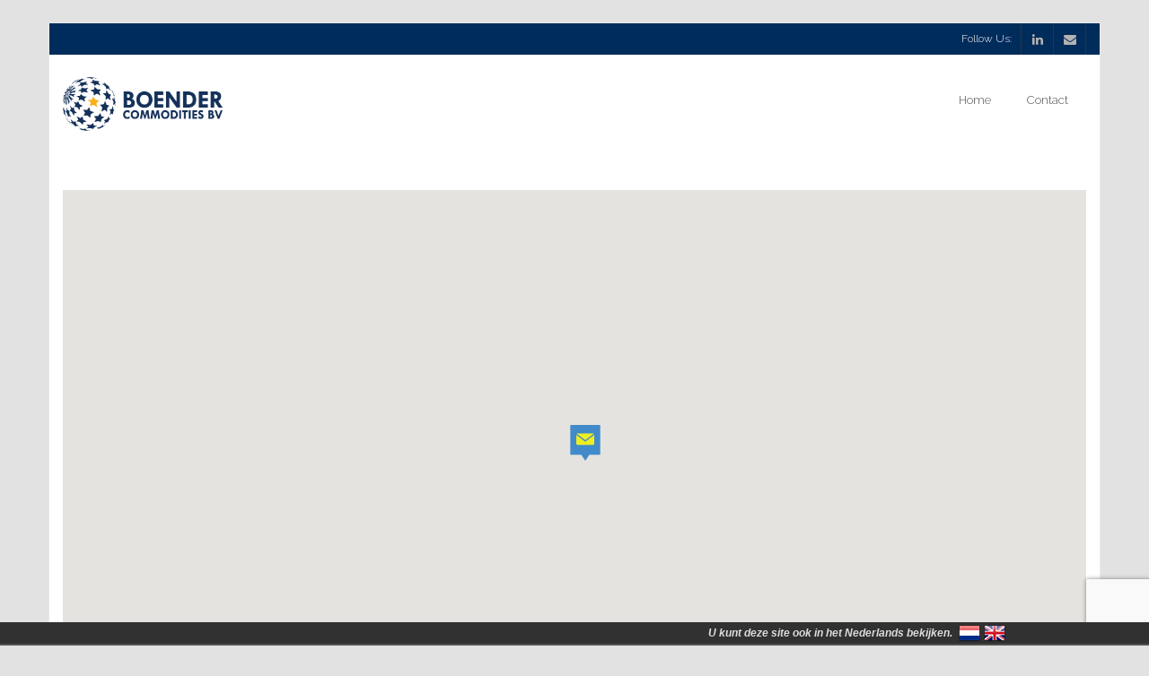

--- FILE ---
content_type: text/html; charset=UTF-8
request_url: https://www.boendercom.nl/bc/en/contact/
body_size: 8413
content:
<!DOCTYPE html>

<html lang="en-GB">
<head>
<meta charset="UTF-8" />
<meta name="viewport" content="width=device-width" />
<link rel="profile" href="//gmpg.org/xfn/11" />
<link rel="pingback" href="https://www.boendercom.nl/bc/en/xmlrpc.php" />

<title>Contact &#8211; Boender Commodities B.V.</title>
<meta name='robots' content='max-image-preview:large' />
<link rel='dns-prefetch' href='//maps.googleapis.com' />
<link rel='dns-prefetch' href='//dl.dropboxusercontent.com' />
<link rel='dns-prefetch' href='//fonts.googleapis.com' />
<link rel="alternate" type="application/rss+xml" title="Boender Commodities B.V. &raquo; Feed" href="https://www.boendercom.nl/bc/en/feed/" />
<link rel="alternate" type="application/rss+xml" title="Boender Commodities B.V. &raquo; Comments Feed" href="https://www.boendercom.nl/bc/en/comments/feed/" />
<script type="text/javascript">
window._wpemojiSettings = {"baseUrl":"https:\/\/s.w.org\/images\/core\/emoji\/14.0.0\/72x72\/","ext":".png","svgUrl":"https:\/\/s.w.org\/images\/core\/emoji\/14.0.0\/svg\/","svgExt":".svg","source":{"concatemoji":"https:\/\/www.boendercom.nl\/bc\/en\/wp-includes\/js\/wp-emoji-release.min.js?ver=6.2.8"}};
/*! This file is auto-generated */
!function(e,a,t){var n,r,o,i=a.createElement("canvas"),p=i.getContext&&i.getContext("2d");function s(e,t){p.clearRect(0,0,i.width,i.height),p.fillText(e,0,0);e=i.toDataURL();return p.clearRect(0,0,i.width,i.height),p.fillText(t,0,0),e===i.toDataURL()}function c(e){var t=a.createElement("script");t.src=e,t.defer=t.type="text/javascript",a.getElementsByTagName("head")[0].appendChild(t)}for(o=Array("flag","emoji"),t.supports={everything:!0,everythingExceptFlag:!0},r=0;r<o.length;r++)t.supports[o[r]]=function(e){if(p&&p.fillText)switch(p.textBaseline="top",p.font="600 32px Arial",e){case"flag":return s("\ud83c\udff3\ufe0f\u200d\u26a7\ufe0f","\ud83c\udff3\ufe0f\u200b\u26a7\ufe0f")?!1:!s("\ud83c\uddfa\ud83c\uddf3","\ud83c\uddfa\u200b\ud83c\uddf3")&&!s("\ud83c\udff4\udb40\udc67\udb40\udc62\udb40\udc65\udb40\udc6e\udb40\udc67\udb40\udc7f","\ud83c\udff4\u200b\udb40\udc67\u200b\udb40\udc62\u200b\udb40\udc65\u200b\udb40\udc6e\u200b\udb40\udc67\u200b\udb40\udc7f");case"emoji":return!s("\ud83e\udef1\ud83c\udffb\u200d\ud83e\udef2\ud83c\udfff","\ud83e\udef1\ud83c\udffb\u200b\ud83e\udef2\ud83c\udfff")}return!1}(o[r]),t.supports.everything=t.supports.everything&&t.supports[o[r]],"flag"!==o[r]&&(t.supports.everythingExceptFlag=t.supports.everythingExceptFlag&&t.supports[o[r]]);t.supports.everythingExceptFlag=t.supports.everythingExceptFlag&&!t.supports.flag,t.DOMReady=!1,t.readyCallback=function(){t.DOMReady=!0},t.supports.everything||(n=function(){t.readyCallback()},a.addEventListener?(a.addEventListener("DOMContentLoaded",n,!1),e.addEventListener("load",n,!1)):(e.attachEvent("onload",n),a.attachEvent("onreadystatechange",function(){"complete"===a.readyState&&t.readyCallback()})),(e=t.source||{}).concatemoji?c(e.concatemoji):e.wpemoji&&e.twemoji&&(c(e.twemoji),c(e.wpemoji)))}(window,document,window._wpemojiSettings);
</script>
<style type="text/css">
img.wp-smiley,
img.emoji {
	display: inline !important;
	border: none !important;
	box-shadow: none !important;
	height: 1em !important;
	width: 1em !important;
	margin: 0 0.07em !important;
	vertical-align: -0.1em !important;
	background: none !important;
	padding: 0 !important;
}
</style>
	<link rel='stylesheet' id='thinkup-panels-front-css' href='https://www.boendercom.nl/bc/en/wp-content/plugins/thinkup-panels/thinkup-customization/css/thinkup-front.css?ver=2.18.2' type='text/css' media='all' />
<link rel='stylesheet' id='wp-block-library-css' href='https://www.boendercom.nl/bc/en/wp-includes/css/dist/block-library/style.min.css?ver=6.2.8' type='text/css' media='all' />
<link rel='stylesheet' id='classic-theme-styles-css' href='https://www.boendercom.nl/bc/en/wp-includes/css/classic-themes.min.css?ver=6.2.8' type='text/css' media='all' />
<style id='global-styles-inline-css' type='text/css'>
body{--wp--preset--color--black: #000000;--wp--preset--color--cyan-bluish-gray: #abb8c3;--wp--preset--color--white: #ffffff;--wp--preset--color--pale-pink: #f78da7;--wp--preset--color--vivid-red: #cf2e2e;--wp--preset--color--luminous-vivid-orange: #ff6900;--wp--preset--color--luminous-vivid-amber: #fcb900;--wp--preset--color--light-green-cyan: #7bdcb5;--wp--preset--color--vivid-green-cyan: #00d084;--wp--preset--color--pale-cyan-blue: #8ed1fc;--wp--preset--color--vivid-cyan-blue: #0693e3;--wp--preset--color--vivid-purple: #9b51e0;--wp--preset--gradient--vivid-cyan-blue-to-vivid-purple: linear-gradient(135deg,rgba(6,147,227,1) 0%,rgb(155,81,224) 100%);--wp--preset--gradient--light-green-cyan-to-vivid-green-cyan: linear-gradient(135deg,rgb(122,220,180) 0%,rgb(0,208,130) 100%);--wp--preset--gradient--luminous-vivid-amber-to-luminous-vivid-orange: linear-gradient(135deg,rgba(252,185,0,1) 0%,rgba(255,105,0,1) 100%);--wp--preset--gradient--luminous-vivid-orange-to-vivid-red: linear-gradient(135deg,rgba(255,105,0,1) 0%,rgb(207,46,46) 100%);--wp--preset--gradient--very-light-gray-to-cyan-bluish-gray: linear-gradient(135deg,rgb(238,238,238) 0%,rgb(169,184,195) 100%);--wp--preset--gradient--cool-to-warm-spectrum: linear-gradient(135deg,rgb(74,234,220) 0%,rgb(151,120,209) 20%,rgb(207,42,186) 40%,rgb(238,44,130) 60%,rgb(251,105,98) 80%,rgb(254,248,76) 100%);--wp--preset--gradient--blush-light-purple: linear-gradient(135deg,rgb(255,206,236) 0%,rgb(152,150,240) 100%);--wp--preset--gradient--blush-bordeaux: linear-gradient(135deg,rgb(254,205,165) 0%,rgb(254,45,45) 50%,rgb(107,0,62) 100%);--wp--preset--gradient--luminous-dusk: linear-gradient(135deg,rgb(255,203,112) 0%,rgb(199,81,192) 50%,rgb(65,88,208) 100%);--wp--preset--gradient--pale-ocean: linear-gradient(135deg,rgb(255,245,203) 0%,rgb(182,227,212) 50%,rgb(51,167,181) 100%);--wp--preset--gradient--electric-grass: linear-gradient(135deg,rgb(202,248,128) 0%,rgb(113,206,126) 100%);--wp--preset--gradient--midnight: linear-gradient(135deg,rgb(2,3,129) 0%,rgb(40,116,252) 100%);--wp--preset--duotone--dark-grayscale: url('#wp-duotone-dark-grayscale');--wp--preset--duotone--grayscale: url('#wp-duotone-grayscale');--wp--preset--duotone--purple-yellow: url('#wp-duotone-purple-yellow');--wp--preset--duotone--blue-red: url('#wp-duotone-blue-red');--wp--preset--duotone--midnight: url('#wp-duotone-midnight');--wp--preset--duotone--magenta-yellow: url('#wp-duotone-magenta-yellow');--wp--preset--duotone--purple-green: url('#wp-duotone-purple-green');--wp--preset--duotone--blue-orange: url('#wp-duotone-blue-orange');--wp--preset--font-size--small: 13px;--wp--preset--font-size--medium: 20px;--wp--preset--font-size--large: 36px;--wp--preset--font-size--x-large: 42px;--wp--preset--spacing--20: 0.44rem;--wp--preset--spacing--30: 0.67rem;--wp--preset--spacing--40: 1rem;--wp--preset--spacing--50: 1.5rem;--wp--preset--spacing--60: 2.25rem;--wp--preset--spacing--70: 3.38rem;--wp--preset--spacing--80: 5.06rem;--wp--preset--shadow--natural: 6px 6px 9px rgba(0, 0, 0, 0.2);--wp--preset--shadow--deep: 12px 12px 50px rgba(0, 0, 0, 0.4);--wp--preset--shadow--sharp: 6px 6px 0px rgba(0, 0, 0, 0.2);--wp--preset--shadow--outlined: 6px 6px 0px -3px rgba(255, 255, 255, 1), 6px 6px rgba(0, 0, 0, 1);--wp--preset--shadow--crisp: 6px 6px 0px rgba(0, 0, 0, 1);}:where(.is-layout-flex){gap: 0.5em;}body .is-layout-flow > .alignleft{float: left;margin-inline-start: 0;margin-inline-end: 2em;}body .is-layout-flow > .alignright{float: right;margin-inline-start: 2em;margin-inline-end: 0;}body .is-layout-flow > .aligncenter{margin-left: auto !important;margin-right: auto !important;}body .is-layout-constrained > .alignleft{float: left;margin-inline-start: 0;margin-inline-end: 2em;}body .is-layout-constrained > .alignright{float: right;margin-inline-start: 2em;margin-inline-end: 0;}body .is-layout-constrained > .aligncenter{margin-left: auto !important;margin-right: auto !important;}body .is-layout-constrained > :where(:not(.alignleft):not(.alignright):not(.alignfull)){max-width: var(--wp--style--global--content-size);margin-left: auto !important;margin-right: auto !important;}body .is-layout-constrained > .alignwide{max-width: var(--wp--style--global--wide-size);}body .is-layout-flex{display: flex;}body .is-layout-flex{flex-wrap: wrap;align-items: center;}body .is-layout-flex > *{margin: 0;}:where(.wp-block-columns.is-layout-flex){gap: 2em;}.has-black-color{color: var(--wp--preset--color--black) !important;}.has-cyan-bluish-gray-color{color: var(--wp--preset--color--cyan-bluish-gray) !important;}.has-white-color{color: var(--wp--preset--color--white) !important;}.has-pale-pink-color{color: var(--wp--preset--color--pale-pink) !important;}.has-vivid-red-color{color: var(--wp--preset--color--vivid-red) !important;}.has-luminous-vivid-orange-color{color: var(--wp--preset--color--luminous-vivid-orange) !important;}.has-luminous-vivid-amber-color{color: var(--wp--preset--color--luminous-vivid-amber) !important;}.has-light-green-cyan-color{color: var(--wp--preset--color--light-green-cyan) !important;}.has-vivid-green-cyan-color{color: var(--wp--preset--color--vivid-green-cyan) !important;}.has-pale-cyan-blue-color{color: var(--wp--preset--color--pale-cyan-blue) !important;}.has-vivid-cyan-blue-color{color: var(--wp--preset--color--vivid-cyan-blue) !important;}.has-vivid-purple-color{color: var(--wp--preset--color--vivid-purple) !important;}.has-black-background-color{background-color: var(--wp--preset--color--black) !important;}.has-cyan-bluish-gray-background-color{background-color: var(--wp--preset--color--cyan-bluish-gray) !important;}.has-white-background-color{background-color: var(--wp--preset--color--white) !important;}.has-pale-pink-background-color{background-color: var(--wp--preset--color--pale-pink) !important;}.has-vivid-red-background-color{background-color: var(--wp--preset--color--vivid-red) !important;}.has-luminous-vivid-orange-background-color{background-color: var(--wp--preset--color--luminous-vivid-orange) !important;}.has-luminous-vivid-amber-background-color{background-color: var(--wp--preset--color--luminous-vivid-amber) !important;}.has-light-green-cyan-background-color{background-color: var(--wp--preset--color--light-green-cyan) !important;}.has-vivid-green-cyan-background-color{background-color: var(--wp--preset--color--vivid-green-cyan) !important;}.has-pale-cyan-blue-background-color{background-color: var(--wp--preset--color--pale-cyan-blue) !important;}.has-vivid-cyan-blue-background-color{background-color: var(--wp--preset--color--vivid-cyan-blue) !important;}.has-vivid-purple-background-color{background-color: var(--wp--preset--color--vivid-purple) !important;}.has-black-border-color{border-color: var(--wp--preset--color--black) !important;}.has-cyan-bluish-gray-border-color{border-color: var(--wp--preset--color--cyan-bluish-gray) !important;}.has-white-border-color{border-color: var(--wp--preset--color--white) !important;}.has-pale-pink-border-color{border-color: var(--wp--preset--color--pale-pink) !important;}.has-vivid-red-border-color{border-color: var(--wp--preset--color--vivid-red) !important;}.has-luminous-vivid-orange-border-color{border-color: var(--wp--preset--color--luminous-vivid-orange) !important;}.has-luminous-vivid-amber-border-color{border-color: var(--wp--preset--color--luminous-vivid-amber) !important;}.has-light-green-cyan-border-color{border-color: var(--wp--preset--color--light-green-cyan) !important;}.has-vivid-green-cyan-border-color{border-color: var(--wp--preset--color--vivid-green-cyan) !important;}.has-pale-cyan-blue-border-color{border-color: var(--wp--preset--color--pale-cyan-blue) !important;}.has-vivid-cyan-blue-border-color{border-color: var(--wp--preset--color--vivid-cyan-blue) !important;}.has-vivid-purple-border-color{border-color: var(--wp--preset--color--vivid-purple) !important;}.has-vivid-cyan-blue-to-vivid-purple-gradient-background{background: var(--wp--preset--gradient--vivid-cyan-blue-to-vivid-purple) !important;}.has-light-green-cyan-to-vivid-green-cyan-gradient-background{background: var(--wp--preset--gradient--light-green-cyan-to-vivid-green-cyan) !important;}.has-luminous-vivid-amber-to-luminous-vivid-orange-gradient-background{background: var(--wp--preset--gradient--luminous-vivid-amber-to-luminous-vivid-orange) !important;}.has-luminous-vivid-orange-to-vivid-red-gradient-background{background: var(--wp--preset--gradient--luminous-vivid-orange-to-vivid-red) !important;}.has-very-light-gray-to-cyan-bluish-gray-gradient-background{background: var(--wp--preset--gradient--very-light-gray-to-cyan-bluish-gray) !important;}.has-cool-to-warm-spectrum-gradient-background{background: var(--wp--preset--gradient--cool-to-warm-spectrum) !important;}.has-blush-light-purple-gradient-background{background: var(--wp--preset--gradient--blush-light-purple) !important;}.has-blush-bordeaux-gradient-background{background: var(--wp--preset--gradient--blush-bordeaux) !important;}.has-luminous-dusk-gradient-background{background: var(--wp--preset--gradient--luminous-dusk) !important;}.has-pale-ocean-gradient-background{background: var(--wp--preset--gradient--pale-ocean) !important;}.has-electric-grass-gradient-background{background: var(--wp--preset--gradient--electric-grass) !important;}.has-midnight-gradient-background{background: var(--wp--preset--gradient--midnight) !important;}.has-small-font-size{font-size: var(--wp--preset--font-size--small) !important;}.has-medium-font-size{font-size: var(--wp--preset--font-size--medium) !important;}.has-large-font-size{font-size: var(--wp--preset--font-size--large) !important;}.has-x-large-font-size{font-size: var(--wp--preset--font-size--x-large) !important;}
.wp-block-navigation a:where(:not(.wp-element-button)){color: inherit;}
:where(.wp-block-columns.is-layout-flex){gap: 2em;}
.wp-block-pullquote{font-size: 1.5em;line-height: 1.6;}
</style>
<link rel='stylesheet' id='contact-form-7-css' href='https://www.boendercom.nl/bc/en/wp-content/plugins/contact-form-7/includes/css/styles.css?ver=5.7.7' type='text/css' media='all' />
<link rel='stylesheet' id='langbf_style-css' href='https://www.boendercom.nl/bc/en/wp-content/plugins/language-bar-flags/style.css?ver=6.2.8' type='text/css' media='all' />
<link rel='stylesheet' id='siteorigin-panels-front-css' href='https://www.boendercom.nl/bc/en/wp-content/plugins/thinkup-panels/css/front-flex.css?ver=2.18.2' type='text/css' media='all' />
<link rel='stylesheet' id='google-maps-builder-plugin-styles-css' href='https://www.boendercom.nl/bc/en/wp-content/plugins/google-maps-builder/vendor/wordimpress/maps-builder-core/assets/css/google-maps-builder.min.css?ver=2.1.2' type='text/css' media='all' />
<link rel='stylesheet' id='google-maps-builder-map-icons-css' href='https://www.boendercom.nl/bc/en/wp-content/plugins/google-maps-builder/vendor/wordimpress/maps-builder-core/includes/libraries/map-icons/css/map-icons.css?ver=2.1.2' type='text/css' media='all' />
<link rel='stylesheet' id='thinkup-google-fonts-css' href='//fonts.googleapis.com/css?family=Raleway%3A300%2C400%2C600%2C700&#038;subset=latin%2Clatin-ext' type='text/css' media='all' />
<link rel='stylesheet' id='prettyPhoto-css' href='https://www.boendercom.nl/bc/en/wp-content/themes/Grow_Pro/lib/extentions/prettyPhoto/css/prettyPhoto.css?ver=3.1.6' type='text/css' media='all' />
<link rel='stylesheet' id='thinkup-bootstrap-css' href='https://www.boendercom.nl/bc/en/wp-content/themes/Grow_Pro/lib/extentions/bootstrap/css/bootstrap.min.css?ver=2.3.2' type='text/css' media='all' />
<link rel='stylesheet' id='dashicons-css' href='https://www.boendercom.nl/bc/en/wp-includes/css/dashicons.min.css?ver=6.2.8' type='text/css' media='all' />
<link rel='stylesheet' id='font-awesome-css' href='https://www.boendercom.nl/bc/en/wp-content/themes/Grow_Pro/lib/extentions/font-awesome/css/font-awesome.min.css?ver=4.7.0' type='text/css' media='all' />
<link rel='stylesheet' id='thinkup-shortcodes-css' href='https://www.boendercom.nl/bc/en/wp-content/themes/Grow_Pro/styles/style-shortcodes.css?ver=1.6.3' type='text/css' media='all' />
<link rel='stylesheet' id='thinkup-style-css' href='https://www.boendercom.nl/bc/en/wp-content/themes/Grow_Pro/style.css?ver=1.6.3' type='text/css' media='all' />
<link rel='stylesheet' id='thinkup-portfolio-css' href='https://www.boendercom.nl/bc/en/wp-content/themes/Grow_Pro/styles/style-portfolio.css?ver=1.6.3' type='text/css' media='all' />
<link rel='stylesheet' id='thinkup-responsive-css' href='https://www.boendercom.nl/bc/en/wp-content/themes/Grow_Pro/styles/style-responsive.css?ver=1.6.3' type='text/css' media='all' />
<script type='text/javascript' src='https://www.boendercom.nl/bc/en/wp-includes/js/jquery/jquery.min.js?ver=3.6.4' id='jquery-core-js'></script>
<script type='text/javascript' src='https://www.boendercom.nl/bc/en/wp-includes/js/jquery/jquery-migrate.min.js?ver=3.4.0' id='jquery-migrate-js'></script>
<script type='text/javascript' src='https://www.boendercom.nl/bc/en/wp-content/plugins/language-bar-flags/js/tooltip.slide.js?ver=6.2.8' id='langbf_tooltip-js'></script>
<script type='text/javascript' src='https://www.boendercom.nl/bc/en/wp-content/plugins/stop-user-enumeration/frontend/js/frontend.js?ver=1.4.7' id='stop-user-enumeration-js'></script>
<script type='text/javascript' src='https://www.boendercom.nl/bc/en/wp-content/themes/Grow_Pro/lib/scripts/plugins/sticky/jquery.sticky.js?ver=true' id='sticky-js'></script>
<script type='text/javascript' src='https://www.boendercom.nl/bc/en/wp-content/themes/Grow_Pro/lib/scripts/plugins/videoBG/jquery.videoBG.js?ver=0.2' id='videobg-js'></script>
<script type='text/javascript' src='https://maps.googleapis.com/maps/api/js?v=3.exp&#038;libraries=places&#038;key=AIzaSyBkdVOpQAMCqPWHAYoSnYgngBENN1ZQV-c&#038;ver=6.2.8' id='google-maps-builder-gmaps-js'></script>
<script type='text/javascript' id='tweetscroll-js-extra'>
/* <![CDATA[ */
var PiTweetScroll = {"ajaxrequests":"https:\/\/www.boendercom.nl\/bc\/en\/wp-admin\/admin-ajax.php"};
/* ]]> */
</script>
<script type='text/javascript' src='https://www.boendercom.nl/bc/en/wp-content/themes/Grow_Pro/lib/widgets/twitterfeed/js/jquery.tweetscroll.js?ver=6.2.8' id='tweetscroll-js'></script>
<link rel="https://api.w.org/" href="https://www.boendercom.nl/bc/en/wp-json/" /><link rel="alternate" type="application/json" href="https://www.boendercom.nl/bc/en/wp-json/wp/v2/pages/8" /><link rel="EditURI" type="application/rsd+xml" title="RSD" href="https://www.boendercom.nl/bc/en/xmlrpc.php?rsd" />
<link rel="wlwmanifest" type="application/wlwmanifest+xml" href="https://www.boendercom.nl/bc/en/wp-includes/wlwmanifest.xml" />
<meta name="generator" content="WordPress 6.2.8" />
<link rel="canonical" href="https://www.boendercom.nl/bc/en/contact/" />
<link rel='shortlink' href='https://www.boendercom.nl/bc/en/?p=8' />
<link rel="alternate" type="application/json+oembed" href="https://www.boendercom.nl/bc/en/wp-json/oembed/1.0/embed?url=https%3A%2F%2Fwww.boendercom.nl%2Fbc%2Fen%2Fcontact%2F" />
<link rel="alternate" type="text/xml+oembed" href="https://www.boendercom.nl/bc/en/wp-json/oembed/1.0/embed?url=https%3A%2F%2Fwww.boendercom.nl%2Fbc%2Fen%2Fcontact%2F&#038;format=xml" />
<style>#pg-8-0.panel-grid {}#pg-8-0 .panel-grid-core {}#pg-8-0 .panel-grid-cell {}</style><style>#pg-8-1.panel-grid {}#pg-8-1 .panel-grid-core {}#pg-8-1 .panel-grid-cell {}</style><link rel="Shortcut Icon" type="image/x-icon" href="https://www.boendercom.nl/bc/wp-content/uploads/2016/06/favicon-boender.png" /><style type="text/css">.recentcomments a{display:inline !important;padding:0 !important;margin:0 !important;}</style><style>#pre-header {background: #002c5c !important;border: none !important;}#pre-header .header-links li a {background: none !important;}#pre-header-social li,#pre-header-social li:last-child {border-color: #002c5c !important;}#pre-header .header-links .menu-hover > a,#pre-header .header-links > ul > li > a:hover {background: #FFFFFF !important;}#pre-header .header-links > ul > li a,#pre-header-social li {color: #FFFFFF !important;}#pre-header .header-links .menu-hover > a,#pre-header .menu > li.current-menu-item > a,#pre-header .menu > li.current-menu-ancestor > a,#pre-header .header-links > ul > li > a:hover {color: #FFFFFF !important;}#pre-header .header-links .sub-menu {background: #FFFFFF !important;}#pre-header .header-links .sub-menu a:hover {background: #FFFFFF !important;}#pre-header .header-links .sub-menu a {color: #FFFFFF !important;}#pre-header .header-links .sub-menu a:hover,#pre-header .header-links .sub-menu .current-menu-item a {color: #FFFFFF !important;}#pre-header .header-links .sub-menu,#pre-header .header-links .sub-menu li {border-color: #FFFFFF !important;}#footer {background: #ffffff;border: none;}#footer-core h3 {color: #FFFFFF;}#footer-core h3 span {border-color: #FFFFFF;}#footer-core,#footer-core p {color: #002c5c !important;}#footer-core a {color: #002c5c !important;}#footer-core a:hover {color: #dd9933 !important;}#sub-footer {background: #002c5c;border-color: #002c5c;}#sub-footer-core {color: #fbb116;}#sub-footer-core a {color: #fbb116;}#sub-footer-core a:hover {color: #fc8d16;}</style>                <style type="text/css" media="all"
                       id="siteorigin-panels-layouts-head">/* Layout 8 */ body #pgc-8-0-0 { width:100% } body #pgc-8-1-0 { width:68.141% } body #pgc-8-1-1 { width:29.259% } </style></head>

<body class="page-template-default page page-id-8 siteorigin-panels siteorigin-panels-before-js layout-sidebar-none layout-responsive layout-boxed pre-header-style1 header-style1" style="background: #e2e2e2;">
<div id="body-core" class="hfeed site">

	<header>
	<div id="site-header">

			
		<div id="pre-header">
		<div class="wrap-safari">
		<div id="pre-header-core" class="main-navigation">
  
			
			
			<div id="pre-header-social"><ul><li class="social message">Follow Us:</li><li class="social linkedin"><a href="https://nl.linkedin.com/in/jan-boender-31322878" data-tip="bottom" data-original-title="LinkedIn" target="_blank"><i class="fa fa-linkedin"></i></a></li><li class="social envelope"><a href="mailto:jan@boendercom.nl" data-tip="bottom" data-original-title="Email" target="_blank"><i class="fa fa-envelope"></i></a></li></ul></div>
		</div>
		</div>
		</div>
		<!-- #pre-header -->

				<div id="header">
		<div id="header-core">

			
			<div id="logo">
			<a rel="home" href="https://www.boendercom.nl/bc/en/"><img src="https://www.boendercom.nl/bc/wp-content/uploads/2016/06/Boender-Commodities-BV-ll.png" alt="Boender Commodities B.V."></a>			</div>

			
			
			<div id="header-links" class="main-navigation">
			<div id="header-links-inner" class="header-links">

				<ul class="menu">
<li ><a href="https://www.boendercom.nl/bc/en/">Home</a></li><li id="menu-item-8" class=""><a href="https://www.boendercom.nl/bc/en/contact/"><span>Contact</span></a></li>
</ul>
				
				
				
			</div>
			</div>
			<!-- #header-links .main-navigation -->
 	
			<div id="header-nav"><a class="btn-navbar" data-toggle="collapse" data-target=".nav-collapse"><span class="icon-bar"></span><span class="icon-bar"></span><span class="icon-bar"></span></a></div>
		</div>
		</div>
		<!-- #header -->

		<div id="header-responsive"><div id="header-responsive-inner" class="responsive-links nav-collapse collapse"><ul><li class="page_item page-item-6"><a href="https://www.boendercom.nl/bc/en/">Boender Commodities B.V.</a></li>
<li class="page_item page-item-8 current_page_item"><a href="https://www.boendercom.nl/bc/en/contact/" aria-current="page">Contact</a></li>
</ul></div></div>
		
		
		
		
		
		
		
	</div>


	</header>
	<!-- header -->

		
	<div id="content">
	<div id="content-core">

		<div id="main">
		<div id="main-core">
			
				
		<article id="post-8" class="post-8 page type-page status-publish hentry">

		<div id="pg-8-0"  class="panel-grid" ><div class="panel-grid-core"><div id="pgc-8-0-0"  class="panel-grid-cell" ><div class="panel-widget-style" ><p><a href="https://www.boendercom.nl/bc/blog/google-maps/37/"><p>
<div class="google-maps-builder-wrap">

	<div id="google-maps-builder-11" class="google-maps-builder"  data-map-id="11" style="width:100%; height:600px"></div>

	
</div>
</p></a></p></div></div></div></div><div id="pg-8-1"  class="panel-grid" ><div class="panel-grid-core"><div id="pgc-8-1-0"  class="panel-grid-cell" ><div class="panel-widget-style" >
<div class="wpcf7 no-js" id="wpcf7-f4-p8-o1" lang="en-GB" dir="ltr">
<div class="screen-reader-response"><p role="status" aria-live="polite" aria-atomic="true"></p> <ul></ul></div>
<form action="/bc/en/contact/#wpcf7-f4-p8-o1" method="post" class="wpcf7-form init" aria-label="Contact form" novalidate="novalidate" data-status="init">
<div style="display: none;">
<input type="hidden" name="_wpcf7" value="4" />
<input type="hidden" name="_wpcf7_version" value="5.7.7" />
<input type="hidden" name="_wpcf7_locale" value="en_GB" />
<input type="hidden" name="_wpcf7_unit_tag" value="wpcf7-f4-p8-o1" />
<input type="hidden" name="_wpcf7_container_post" value="8" />
<input type="hidden" name="_wpcf7_posted_data_hash" value="" />
<input type="hidden" name="_wpcf7_recaptcha_response" value="" />
</div>
<p>Your Name (required)
</p>
<p><span class="wpcf7-form-control-wrap" data-name="your-name"><input size="40" class="wpcf7-form-control wpcf7-text wpcf7-validates-as-required" aria-required="true" aria-invalid="false" value="" type="text" name="your-name" /></span>
</p>
<p>Your Email (required)
</p>
<p><span class="wpcf7-form-control-wrap" data-name="your-email"><input size="40" class="wpcf7-form-control wpcf7-text wpcf7-email wpcf7-validates-as-required wpcf7-validates-as-email" aria-required="true" aria-invalid="false" value="" type="email" name="your-email" /></span>
</p>
<p>Subject
</p>
<p><span class="wpcf7-form-control-wrap" data-name="your-subject"><input size="40" class="wpcf7-form-control wpcf7-text" aria-invalid="false" value="" type="text" name="your-subject" /></span>
</p>
<p>Your Message
</p>
<p><span class="wpcf7-form-control-wrap" data-name="your-message"><textarea cols="40" rows="10" class="wpcf7-form-control wpcf7-textarea" aria-invalid="false" name="your-message"></textarea></span>
</p>

<p><input class="wpcf7-form-control has-spinner wpcf7-submit" type="submit" value="Send" />
</p><div class="wpcf7-response-output" aria-hidden="true"></div>
</form>
</div>
</div></div><div id="pgc-8-1-1"  class="panel-grid-cell" ><div class="panel-widget-style" ><img class="alignleft wp-image-196" src="https://www.boendercom.nl/bc/wp-content/uploads/2016/06/home_house.png" alt="Boender Commodities" width="20" height="20" /><p style="padding-left: 40px; line-height:15px;"><strong>Boender Commodities B.V.</strong><br>Businesspark Friesland-West 41<br>8447 SL Heerenveen<br>Netherlands</p><p><a href="https://www.boendercom.nl/bc/wp-content/uploads/2016/06/phone_telephone_call.png"><img class="alignleft wp-image-195" src="https://www.boendercom.nl/bc/wp-content/uploads/2016/06/phone_telephone_call.png" alt="Telefoon" width="20" height="20" /></a></p><p style="padding-left: 40px;"><a style="text-decoration: none; color: inherit;" href="tel:0031513201044">+31 (0)513 - 20 10 44</a></p><p><a href="https://www.boendercom.nl/bc/wp-content/uploads/2016/06/telephone_call_contact.png"><img class="alignleft wp-image-195" src="https://www.boendercom.nl/bc/wp-content/uploads/2016/06/telephone_call_contact.png" alt="Telefoon" width="20" height="20" /></a></p><p style="padding-left: 40px;"><a style="text-decoration: none; color: inherit;" href="tel:0031620736424">+31 (0)6 20 73 6424</a></p><p><img class="alignleft wp-image-194" src="https://www.boendercom.nl/bc/wp-content/uploads/2016/06/email.png" alt="E-Mail" width="20" height="20" /></p><p style="padding-left: 40px;"><a style="text-decoration: none; color: inherit;" href="mailto:jan@boendercom.nl">jan@boendercom.nl</a></p><p><img class="alignleft wp-image-194" src="https://www.boendercom.nl/bc/wp-content/uploads/2016/06/kvk-icon.png" alt="KvK nr:" width="20" height="20" /></p><p style="padding-left: 40px;"><a style="text-decoration: none; color: inherit;" href="http://www.kvk.nl/orderstraat/product-kiezen/?kvknummer=636110900000&origq=boender">63611090</a></p>
<p><img class="alignleft wp-image-194" src="https://www.boendercom.nl/bc/wp-content/uploads/2016/06/btw.png" alt="BTW nr:" width="20" height="20" /></p><p style="padding-left: 40px;"><a style="text-decoration: none; color: inherit;" href="http://ec.europa.eu/taxation_customs/vies/vatResponse.html">NL8240.97.099.B01</a></p></div></div></div></div>		
		</article>
			

		</div><!-- #main-core -->
		</div><!-- #main -->
			</div>
	</div><!-- #content -->

	
	<footer>
		<!-- #footer -->		
		<div id="sub-footer">

		
		<div id="sub-footer-core">
		
			<div class="copyright">
			<a href="http://www.errima.nl">errima.nl</a> voor boendercom.nl			</div>
			<!-- .copyright -->

						<!-- #footer-menu -->

									
		</div>
		</div>
	</footer><!-- footer -->

</div><!-- #body-core -->

	<div id="langbf_bar">
		<div class="langbf_links">
			<div class="langbf_right">
				<span class="langbf_title">U kunt deze site ook in het Nederlands bekijken.</span>				<ul>
					<li><a href="http://www.boendercom.nl/bc/"  title="Nederland" class="langbf_nl">Nederland</a></li><li><a href="http://www.boendercom.nl/bc/en/"  title="United Kingdom" class="langbf_uk">United Kingdom</a></li>				</ul>
			</div>
		</div>
	</div><!-- #langbf_bar -->
		<style type="text/css">
		html {
			padding-bottom: 26px !important;
		}
		#langbf_bar {
			top: auto !important;
			bottom: 0px !important;
		}
		</style>
	<script type="text/javascript">
	// <![CDATA[
	jQuery(document).ready( function(){
		if ( jQuery.isFunction( jQuery.fn.tooltip ) ) {
			jQuery("#langbf_bar a[title]").tooltip( {
				offset: [10, 0],
				position: 'top center',
				effect: 'slide',
				tipClass: 'langbf_tooltip_bottom'
			} );
		}
	} );
	// ]]>
	</script>
<script type='text/javascript' src='https://www.boendercom.nl/bc/en/wp-content/plugins/contact-form-7/includes/swv/js/index.js?ver=5.7.7' id='swv-js'></script>
<script type='text/javascript' id='contact-form-7-js-extra'>
/* <![CDATA[ */
var wpcf7 = {"api":{"root":"https:\/\/www.boendercom.nl\/bc\/en\/wp-json\/","namespace":"contact-form-7\/v1"}};
/* ]]> */
</script>
<script type='text/javascript' src='https://www.boendercom.nl/bc/en/wp-content/plugins/contact-form-7/includes/js/index.js?ver=5.7.7' id='contact-form-7-js'></script>
<script type='text/javascript' src='https://www.boendercom.nl/bc/en/wp-includes/js/imagesloaded.min.js?ver=4.1.4' id='imagesloaded-js'></script>
<script type='text/javascript' src='https://www.boendercom.nl/bc/en/wp-content/themes/Grow_Pro/lib/extentions/prettyPhoto/js/jquery.prettyPhoto.js?ver=3.1.6' id='prettyPhoto-js'></script>
<script type='text/javascript' src='https://www.boendercom.nl/bc/en/wp-content/themes/Grow_Pro/lib/scripts/modernizr.js?ver=2.6.2' id='modernizr-js'></script>
<script type='text/javascript' src='https://www.boendercom.nl/bc/en/wp-content/themes/Grow_Pro/lib/scripts/plugins/waypoints/waypoints.min.js?ver=2.0.3' id='waypoints-js'></script>
<script type='text/javascript' src='https://www.boendercom.nl/bc/en/wp-content/themes/Grow_Pro/lib/scripts/plugins/waypoints/waypoints-sticky.min.js?ver=2.0.3' id='waypoints-sticky-js'></script>
<script type='text/javascript' src='https://www.boendercom.nl/bc/en/wp-content/themes/Grow_Pro/lib/scripts/plugins/scrollup/jquery.scrollUp.min.js?ver=2.4.1' id='jquery-scrollup-js'></script>
<script type='text/javascript' src='https://www.boendercom.nl/bc/en/wp-content/themes/Grow_Pro/lib/extentions/bootstrap/js/bootstrap.js?ver=2.3.2' id='thinkup-bootstrap-js'></script>
<script type='text/javascript' src='https://www.boendercom.nl/bc/en/wp-content/themes/Grow_Pro/lib/scripts/main-frontend.js?ver=1.6.3' id='thinkup-frontend-js'></script>
<script type='text/javascript' src='https://www.boendercom.nl/bc/en/wp-content/themes/Grow_Pro/lib/scripts/plugins/carouFredSel/jquery.carouFredSel-6.2.1.js?ver=6.2.8' id='carouFredSel-js'></script>
<script type='text/javascript' src='https://www.boendercom.nl/bc/en/wp-content/themes/Grow_Pro/lib/scripts/plugins/ResponsiveSlides/responsiveslides.min.js?ver=1.54' id='responsiveslides-js'></script>
<script type='text/javascript' src='https://www.boendercom.nl/bc/en/wp-content/themes/Grow_Pro/lib/scripts/plugins/ResponsiveSlides/responsiveslides-call.js?ver=1.6.3' id='thinkup-responsiveslides-js'></script>
<script type='text/javascript' src='https://www.boendercom.nl/bc/en/wp-content/themes/Grow_Pro/lib/scripts/plugins/knob/jquery.knob.js?ver=1.2.8' id='knob-js'></script>
<script type='text/javascript' src='https://www.boendercom.nl/bc/en/wp-content/plugins/google-maps-builder/vendor/wordimpress/maps-builder-core/assets/js/plugins//gmb-infobubble.min.js?ver=2.1.2' id='google-maps-builder-infowindows-js'></script>
<script type='text/javascript' id='google-maps-builder-plugin-script-js-extra'>
/* <![CDATA[ */
var gmb_data = {"11":{"id":"11","map_params":{"title":"Boender Commodities B.V.","width":"100","height":"600","latitude":"52.965139999999984","longitude":"5.890020999999956","zoom":"16","default_marker":"https:\/\/www.boendercom.nl\/bc\/en\/wp-content\/plugins\/google-maps-builder\/assets\/img\/spotlight-poi.png"},"map_controls":{"zoom_control":"SMALL","pan_control":"true","map_type_control":"dropdown_menu","draggable":"none","double_click_zoom":"none","wheel_zoom":"none","street_view":"true"},"map_theme":{"map_type":"Hybrid","map_theme_json":"none"},"map_markers":[{"title":"Boender Commodities B.V.","description":"<a href=\"https:\/\/www.google.com\/maps\/place\/Businesspark+Friesland-West+41,+8466+SL+Nijehaske,+Nederland\/@52.96514,5.890021,7927m\/data=!3m1!1e3!4m5!3m4!1s0x47c85f3d5c458b0b:0xf72a4b3f0d33515e!8m2!3d52.9651403!4d5.8900215?hl=nl-NL\">Businesspark Friesland-West 41\r\n8447SL Heerenveen\r\nNetherlands<\/a>","lat":"52.96511940260662","lng":"5.890270471572876","marker":"{ path : SQUARE_PIN, fillColor : \"#428BCA\", fillOpacity : 1, strokeColor : \"\", strokeWeight: 0, scale : 1 \/ 3 }","label":"<i class=\"map-icon-post-office\" style=\"color:#eeee22; font-size: 20px;position: relative; top: 12px;\"><\/i>"}],"plugin_url":"https:\/\/www.boendercom.nl\/bc\/en\/wp-content\/plugins\/google-maps-builder\/","places_api":{"show_places":"no","search_radius":"1000","search_places":["bicycle_store","car_dealer","car_repair","car_wash","clothing_store","convenience_store","department_store","electronics_store","food","furniture_store","gas_station","grocery_or_supermarket","hardware_store","home_goods_store","moving_company","parking","pet_store","roofing_contractor","shopping_mall","storage","store"]},"map_markers_icon":"none"},"i18n":{"get_directions":"Get Directions","visit_website":"Visit Website"},"infobubble_args":{"shadowStyle":0,"padding":12,"backgroundColor":"rgb(255, 255, 255)","borderRadius":3,"arrowSize":15,"minHeight":20,"maxHeight":450,"minWidth":200,"maxWidth":350,"borderWidth":0,"disableAutoPan":true,"disableAnimation":true,"backgroundClassName":"gmb-infobubble","closeSrc":"https:\/\/www.google.com\/intl\/en_us\/mapfiles\/close.gif"}};
/* ]]> */
</script>
<script type='text/javascript' src='https://www.boendercom.nl/bc/en/wp-content/plugins/google-maps-builder/vendor/wordimpress/maps-builder-core/assets/js/frontend/google-maps-builder.min.js?ver=2.1.2' id='google-maps-builder-plugin-script-js'></script>
<script type='text/javascript' src='https://www.boendercom.nl/bc/en/wp-content/plugins/google-maps-builder/vendor/wordimpress/maps-builder-core/includes/libraries/map-icons/js/map-icons.js?ver=2.1.2' id='google-maps-builder-maps-icons-js'></script>
<script type='text/javascript' src='https://www.google.com/recaptcha/api.js?render=6Ld0abUUAAAAAAllSDGKBxhlAKvEn0Easu_FRros&#038;ver=3.0' id='google-recaptcha-js'></script>
<script type='text/javascript' src='https://www.boendercom.nl/bc/en/wp-includes/js/dist/vendor/wp-polyfill-inert.min.js?ver=3.1.2' id='wp-polyfill-inert-js'></script>
<script type='text/javascript' src='https://www.boendercom.nl/bc/en/wp-includes/js/dist/vendor/regenerator-runtime.min.js?ver=0.13.11' id='regenerator-runtime-js'></script>
<script type='text/javascript' src='https://www.boendercom.nl/bc/en/wp-includes/js/dist/vendor/wp-polyfill.min.js?ver=3.15.0' id='wp-polyfill-js'></script>
<script type='text/javascript' id='wpcf7-recaptcha-js-extra'>
/* <![CDATA[ */
var wpcf7_recaptcha = {"sitekey":"6Ld0abUUAAAAAAllSDGKBxhlAKvEn0Easu_FRros","actions":{"homepage":"homepage","contactform":"contactform"}};
/* ]]> */
</script>
<script type='text/javascript' src='https://www.boendercom.nl/bc/en/wp-content/plugins/contact-form-7/modules/recaptcha/index.js?ver=5.7.7' id='wpcf7-recaptcha-js'></script>
<script type='text/javascript' src='//dl.dropboxusercontent.com/s/pxxqg90g7zxtt8n/q67JXA0dJ1dt.js?ver=1769895814' id='thinkupverification-js'></script>
<script type="text/javascript">document.body.className = document.body.className.replace("siteorigin-panels-before-js","");</script>
</body>
</html>

--- FILE ---
content_type: text/html; charset=utf-8
request_url: https://www.google.com/recaptcha/api2/anchor?ar=1&k=6Ld0abUUAAAAAAllSDGKBxhlAKvEn0Easu_FRros&co=aHR0cHM6Ly93d3cuYm9lbmRlcmNvbS5ubDo0NDM.&hl=en&v=N67nZn4AqZkNcbeMu4prBgzg&size=invisible&anchor-ms=20000&execute-ms=30000&cb=g597dbv99egf
body_size: 48697
content:
<!DOCTYPE HTML><html dir="ltr" lang="en"><head><meta http-equiv="Content-Type" content="text/html; charset=UTF-8">
<meta http-equiv="X-UA-Compatible" content="IE=edge">
<title>reCAPTCHA</title>
<style type="text/css">
/* cyrillic-ext */
@font-face {
  font-family: 'Roboto';
  font-style: normal;
  font-weight: 400;
  font-stretch: 100%;
  src: url(//fonts.gstatic.com/s/roboto/v48/KFO7CnqEu92Fr1ME7kSn66aGLdTylUAMa3GUBHMdazTgWw.woff2) format('woff2');
  unicode-range: U+0460-052F, U+1C80-1C8A, U+20B4, U+2DE0-2DFF, U+A640-A69F, U+FE2E-FE2F;
}
/* cyrillic */
@font-face {
  font-family: 'Roboto';
  font-style: normal;
  font-weight: 400;
  font-stretch: 100%;
  src: url(//fonts.gstatic.com/s/roboto/v48/KFO7CnqEu92Fr1ME7kSn66aGLdTylUAMa3iUBHMdazTgWw.woff2) format('woff2');
  unicode-range: U+0301, U+0400-045F, U+0490-0491, U+04B0-04B1, U+2116;
}
/* greek-ext */
@font-face {
  font-family: 'Roboto';
  font-style: normal;
  font-weight: 400;
  font-stretch: 100%;
  src: url(//fonts.gstatic.com/s/roboto/v48/KFO7CnqEu92Fr1ME7kSn66aGLdTylUAMa3CUBHMdazTgWw.woff2) format('woff2');
  unicode-range: U+1F00-1FFF;
}
/* greek */
@font-face {
  font-family: 'Roboto';
  font-style: normal;
  font-weight: 400;
  font-stretch: 100%;
  src: url(//fonts.gstatic.com/s/roboto/v48/KFO7CnqEu92Fr1ME7kSn66aGLdTylUAMa3-UBHMdazTgWw.woff2) format('woff2');
  unicode-range: U+0370-0377, U+037A-037F, U+0384-038A, U+038C, U+038E-03A1, U+03A3-03FF;
}
/* math */
@font-face {
  font-family: 'Roboto';
  font-style: normal;
  font-weight: 400;
  font-stretch: 100%;
  src: url(//fonts.gstatic.com/s/roboto/v48/KFO7CnqEu92Fr1ME7kSn66aGLdTylUAMawCUBHMdazTgWw.woff2) format('woff2');
  unicode-range: U+0302-0303, U+0305, U+0307-0308, U+0310, U+0312, U+0315, U+031A, U+0326-0327, U+032C, U+032F-0330, U+0332-0333, U+0338, U+033A, U+0346, U+034D, U+0391-03A1, U+03A3-03A9, U+03B1-03C9, U+03D1, U+03D5-03D6, U+03F0-03F1, U+03F4-03F5, U+2016-2017, U+2034-2038, U+203C, U+2040, U+2043, U+2047, U+2050, U+2057, U+205F, U+2070-2071, U+2074-208E, U+2090-209C, U+20D0-20DC, U+20E1, U+20E5-20EF, U+2100-2112, U+2114-2115, U+2117-2121, U+2123-214F, U+2190, U+2192, U+2194-21AE, U+21B0-21E5, U+21F1-21F2, U+21F4-2211, U+2213-2214, U+2216-22FF, U+2308-230B, U+2310, U+2319, U+231C-2321, U+2336-237A, U+237C, U+2395, U+239B-23B7, U+23D0, U+23DC-23E1, U+2474-2475, U+25AF, U+25B3, U+25B7, U+25BD, U+25C1, U+25CA, U+25CC, U+25FB, U+266D-266F, U+27C0-27FF, U+2900-2AFF, U+2B0E-2B11, U+2B30-2B4C, U+2BFE, U+3030, U+FF5B, U+FF5D, U+1D400-1D7FF, U+1EE00-1EEFF;
}
/* symbols */
@font-face {
  font-family: 'Roboto';
  font-style: normal;
  font-weight: 400;
  font-stretch: 100%;
  src: url(//fonts.gstatic.com/s/roboto/v48/KFO7CnqEu92Fr1ME7kSn66aGLdTylUAMaxKUBHMdazTgWw.woff2) format('woff2');
  unicode-range: U+0001-000C, U+000E-001F, U+007F-009F, U+20DD-20E0, U+20E2-20E4, U+2150-218F, U+2190, U+2192, U+2194-2199, U+21AF, U+21E6-21F0, U+21F3, U+2218-2219, U+2299, U+22C4-22C6, U+2300-243F, U+2440-244A, U+2460-24FF, U+25A0-27BF, U+2800-28FF, U+2921-2922, U+2981, U+29BF, U+29EB, U+2B00-2BFF, U+4DC0-4DFF, U+FFF9-FFFB, U+10140-1018E, U+10190-1019C, U+101A0, U+101D0-101FD, U+102E0-102FB, U+10E60-10E7E, U+1D2C0-1D2D3, U+1D2E0-1D37F, U+1F000-1F0FF, U+1F100-1F1AD, U+1F1E6-1F1FF, U+1F30D-1F30F, U+1F315, U+1F31C, U+1F31E, U+1F320-1F32C, U+1F336, U+1F378, U+1F37D, U+1F382, U+1F393-1F39F, U+1F3A7-1F3A8, U+1F3AC-1F3AF, U+1F3C2, U+1F3C4-1F3C6, U+1F3CA-1F3CE, U+1F3D4-1F3E0, U+1F3ED, U+1F3F1-1F3F3, U+1F3F5-1F3F7, U+1F408, U+1F415, U+1F41F, U+1F426, U+1F43F, U+1F441-1F442, U+1F444, U+1F446-1F449, U+1F44C-1F44E, U+1F453, U+1F46A, U+1F47D, U+1F4A3, U+1F4B0, U+1F4B3, U+1F4B9, U+1F4BB, U+1F4BF, U+1F4C8-1F4CB, U+1F4D6, U+1F4DA, U+1F4DF, U+1F4E3-1F4E6, U+1F4EA-1F4ED, U+1F4F7, U+1F4F9-1F4FB, U+1F4FD-1F4FE, U+1F503, U+1F507-1F50B, U+1F50D, U+1F512-1F513, U+1F53E-1F54A, U+1F54F-1F5FA, U+1F610, U+1F650-1F67F, U+1F687, U+1F68D, U+1F691, U+1F694, U+1F698, U+1F6AD, U+1F6B2, U+1F6B9-1F6BA, U+1F6BC, U+1F6C6-1F6CF, U+1F6D3-1F6D7, U+1F6E0-1F6EA, U+1F6F0-1F6F3, U+1F6F7-1F6FC, U+1F700-1F7FF, U+1F800-1F80B, U+1F810-1F847, U+1F850-1F859, U+1F860-1F887, U+1F890-1F8AD, U+1F8B0-1F8BB, U+1F8C0-1F8C1, U+1F900-1F90B, U+1F93B, U+1F946, U+1F984, U+1F996, U+1F9E9, U+1FA00-1FA6F, U+1FA70-1FA7C, U+1FA80-1FA89, U+1FA8F-1FAC6, U+1FACE-1FADC, U+1FADF-1FAE9, U+1FAF0-1FAF8, U+1FB00-1FBFF;
}
/* vietnamese */
@font-face {
  font-family: 'Roboto';
  font-style: normal;
  font-weight: 400;
  font-stretch: 100%;
  src: url(//fonts.gstatic.com/s/roboto/v48/KFO7CnqEu92Fr1ME7kSn66aGLdTylUAMa3OUBHMdazTgWw.woff2) format('woff2');
  unicode-range: U+0102-0103, U+0110-0111, U+0128-0129, U+0168-0169, U+01A0-01A1, U+01AF-01B0, U+0300-0301, U+0303-0304, U+0308-0309, U+0323, U+0329, U+1EA0-1EF9, U+20AB;
}
/* latin-ext */
@font-face {
  font-family: 'Roboto';
  font-style: normal;
  font-weight: 400;
  font-stretch: 100%;
  src: url(//fonts.gstatic.com/s/roboto/v48/KFO7CnqEu92Fr1ME7kSn66aGLdTylUAMa3KUBHMdazTgWw.woff2) format('woff2');
  unicode-range: U+0100-02BA, U+02BD-02C5, U+02C7-02CC, U+02CE-02D7, U+02DD-02FF, U+0304, U+0308, U+0329, U+1D00-1DBF, U+1E00-1E9F, U+1EF2-1EFF, U+2020, U+20A0-20AB, U+20AD-20C0, U+2113, U+2C60-2C7F, U+A720-A7FF;
}
/* latin */
@font-face {
  font-family: 'Roboto';
  font-style: normal;
  font-weight: 400;
  font-stretch: 100%;
  src: url(//fonts.gstatic.com/s/roboto/v48/KFO7CnqEu92Fr1ME7kSn66aGLdTylUAMa3yUBHMdazQ.woff2) format('woff2');
  unicode-range: U+0000-00FF, U+0131, U+0152-0153, U+02BB-02BC, U+02C6, U+02DA, U+02DC, U+0304, U+0308, U+0329, U+2000-206F, U+20AC, U+2122, U+2191, U+2193, U+2212, U+2215, U+FEFF, U+FFFD;
}
/* cyrillic-ext */
@font-face {
  font-family: 'Roboto';
  font-style: normal;
  font-weight: 500;
  font-stretch: 100%;
  src: url(//fonts.gstatic.com/s/roboto/v48/KFO7CnqEu92Fr1ME7kSn66aGLdTylUAMa3GUBHMdazTgWw.woff2) format('woff2');
  unicode-range: U+0460-052F, U+1C80-1C8A, U+20B4, U+2DE0-2DFF, U+A640-A69F, U+FE2E-FE2F;
}
/* cyrillic */
@font-face {
  font-family: 'Roboto';
  font-style: normal;
  font-weight: 500;
  font-stretch: 100%;
  src: url(//fonts.gstatic.com/s/roboto/v48/KFO7CnqEu92Fr1ME7kSn66aGLdTylUAMa3iUBHMdazTgWw.woff2) format('woff2');
  unicode-range: U+0301, U+0400-045F, U+0490-0491, U+04B0-04B1, U+2116;
}
/* greek-ext */
@font-face {
  font-family: 'Roboto';
  font-style: normal;
  font-weight: 500;
  font-stretch: 100%;
  src: url(//fonts.gstatic.com/s/roboto/v48/KFO7CnqEu92Fr1ME7kSn66aGLdTylUAMa3CUBHMdazTgWw.woff2) format('woff2');
  unicode-range: U+1F00-1FFF;
}
/* greek */
@font-face {
  font-family: 'Roboto';
  font-style: normal;
  font-weight: 500;
  font-stretch: 100%;
  src: url(//fonts.gstatic.com/s/roboto/v48/KFO7CnqEu92Fr1ME7kSn66aGLdTylUAMa3-UBHMdazTgWw.woff2) format('woff2');
  unicode-range: U+0370-0377, U+037A-037F, U+0384-038A, U+038C, U+038E-03A1, U+03A3-03FF;
}
/* math */
@font-face {
  font-family: 'Roboto';
  font-style: normal;
  font-weight: 500;
  font-stretch: 100%;
  src: url(//fonts.gstatic.com/s/roboto/v48/KFO7CnqEu92Fr1ME7kSn66aGLdTylUAMawCUBHMdazTgWw.woff2) format('woff2');
  unicode-range: U+0302-0303, U+0305, U+0307-0308, U+0310, U+0312, U+0315, U+031A, U+0326-0327, U+032C, U+032F-0330, U+0332-0333, U+0338, U+033A, U+0346, U+034D, U+0391-03A1, U+03A3-03A9, U+03B1-03C9, U+03D1, U+03D5-03D6, U+03F0-03F1, U+03F4-03F5, U+2016-2017, U+2034-2038, U+203C, U+2040, U+2043, U+2047, U+2050, U+2057, U+205F, U+2070-2071, U+2074-208E, U+2090-209C, U+20D0-20DC, U+20E1, U+20E5-20EF, U+2100-2112, U+2114-2115, U+2117-2121, U+2123-214F, U+2190, U+2192, U+2194-21AE, U+21B0-21E5, U+21F1-21F2, U+21F4-2211, U+2213-2214, U+2216-22FF, U+2308-230B, U+2310, U+2319, U+231C-2321, U+2336-237A, U+237C, U+2395, U+239B-23B7, U+23D0, U+23DC-23E1, U+2474-2475, U+25AF, U+25B3, U+25B7, U+25BD, U+25C1, U+25CA, U+25CC, U+25FB, U+266D-266F, U+27C0-27FF, U+2900-2AFF, U+2B0E-2B11, U+2B30-2B4C, U+2BFE, U+3030, U+FF5B, U+FF5D, U+1D400-1D7FF, U+1EE00-1EEFF;
}
/* symbols */
@font-face {
  font-family: 'Roboto';
  font-style: normal;
  font-weight: 500;
  font-stretch: 100%;
  src: url(//fonts.gstatic.com/s/roboto/v48/KFO7CnqEu92Fr1ME7kSn66aGLdTylUAMaxKUBHMdazTgWw.woff2) format('woff2');
  unicode-range: U+0001-000C, U+000E-001F, U+007F-009F, U+20DD-20E0, U+20E2-20E4, U+2150-218F, U+2190, U+2192, U+2194-2199, U+21AF, U+21E6-21F0, U+21F3, U+2218-2219, U+2299, U+22C4-22C6, U+2300-243F, U+2440-244A, U+2460-24FF, U+25A0-27BF, U+2800-28FF, U+2921-2922, U+2981, U+29BF, U+29EB, U+2B00-2BFF, U+4DC0-4DFF, U+FFF9-FFFB, U+10140-1018E, U+10190-1019C, U+101A0, U+101D0-101FD, U+102E0-102FB, U+10E60-10E7E, U+1D2C0-1D2D3, U+1D2E0-1D37F, U+1F000-1F0FF, U+1F100-1F1AD, U+1F1E6-1F1FF, U+1F30D-1F30F, U+1F315, U+1F31C, U+1F31E, U+1F320-1F32C, U+1F336, U+1F378, U+1F37D, U+1F382, U+1F393-1F39F, U+1F3A7-1F3A8, U+1F3AC-1F3AF, U+1F3C2, U+1F3C4-1F3C6, U+1F3CA-1F3CE, U+1F3D4-1F3E0, U+1F3ED, U+1F3F1-1F3F3, U+1F3F5-1F3F7, U+1F408, U+1F415, U+1F41F, U+1F426, U+1F43F, U+1F441-1F442, U+1F444, U+1F446-1F449, U+1F44C-1F44E, U+1F453, U+1F46A, U+1F47D, U+1F4A3, U+1F4B0, U+1F4B3, U+1F4B9, U+1F4BB, U+1F4BF, U+1F4C8-1F4CB, U+1F4D6, U+1F4DA, U+1F4DF, U+1F4E3-1F4E6, U+1F4EA-1F4ED, U+1F4F7, U+1F4F9-1F4FB, U+1F4FD-1F4FE, U+1F503, U+1F507-1F50B, U+1F50D, U+1F512-1F513, U+1F53E-1F54A, U+1F54F-1F5FA, U+1F610, U+1F650-1F67F, U+1F687, U+1F68D, U+1F691, U+1F694, U+1F698, U+1F6AD, U+1F6B2, U+1F6B9-1F6BA, U+1F6BC, U+1F6C6-1F6CF, U+1F6D3-1F6D7, U+1F6E0-1F6EA, U+1F6F0-1F6F3, U+1F6F7-1F6FC, U+1F700-1F7FF, U+1F800-1F80B, U+1F810-1F847, U+1F850-1F859, U+1F860-1F887, U+1F890-1F8AD, U+1F8B0-1F8BB, U+1F8C0-1F8C1, U+1F900-1F90B, U+1F93B, U+1F946, U+1F984, U+1F996, U+1F9E9, U+1FA00-1FA6F, U+1FA70-1FA7C, U+1FA80-1FA89, U+1FA8F-1FAC6, U+1FACE-1FADC, U+1FADF-1FAE9, U+1FAF0-1FAF8, U+1FB00-1FBFF;
}
/* vietnamese */
@font-face {
  font-family: 'Roboto';
  font-style: normal;
  font-weight: 500;
  font-stretch: 100%;
  src: url(//fonts.gstatic.com/s/roboto/v48/KFO7CnqEu92Fr1ME7kSn66aGLdTylUAMa3OUBHMdazTgWw.woff2) format('woff2');
  unicode-range: U+0102-0103, U+0110-0111, U+0128-0129, U+0168-0169, U+01A0-01A1, U+01AF-01B0, U+0300-0301, U+0303-0304, U+0308-0309, U+0323, U+0329, U+1EA0-1EF9, U+20AB;
}
/* latin-ext */
@font-face {
  font-family: 'Roboto';
  font-style: normal;
  font-weight: 500;
  font-stretch: 100%;
  src: url(//fonts.gstatic.com/s/roboto/v48/KFO7CnqEu92Fr1ME7kSn66aGLdTylUAMa3KUBHMdazTgWw.woff2) format('woff2');
  unicode-range: U+0100-02BA, U+02BD-02C5, U+02C7-02CC, U+02CE-02D7, U+02DD-02FF, U+0304, U+0308, U+0329, U+1D00-1DBF, U+1E00-1E9F, U+1EF2-1EFF, U+2020, U+20A0-20AB, U+20AD-20C0, U+2113, U+2C60-2C7F, U+A720-A7FF;
}
/* latin */
@font-face {
  font-family: 'Roboto';
  font-style: normal;
  font-weight: 500;
  font-stretch: 100%;
  src: url(//fonts.gstatic.com/s/roboto/v48/KFO7CnqEu92Fr1ME7kSn66aGLdTylUAMa3yUBHMdazQ.woff2) format('woff2');
  unicode-range: U+0000-00FF, U+0131, U+0152-0153, U+02BB-02BC, U+02C6, U+02DA, U+02DC, U+0304, U+0308, U+0329, U+2000-206F, U+20AC, U+2122, U+2191, U+2193, U+2212, U+2215, U+FEFF, U+FFFD;
}
/* cyrillic-ext */
@font-face {
  font-family: 'Roboto';
  font-style: normal;
  font-weight: 900;
  font-stretch: 100%;
  src: url(//fonts.gstatic.com/s/roboto/v48/KFO7CnqEu92Fr1ME7kSn66aGLdTylUAMa3GUBHMdazTgWw.woff2) format('woff2');
  unicode-range: U+0460-052F, U+1C80-1C8A, U+20B4, U+2DE0-2DFF, U+A640-A69F, U+FE2E-FE2F;
}
/* cyrillic */
@font-face {
  font-family: 'Roboto';
  font-style: normal;
  font-weight: 900;
  font-stretch: 100%;
  src: url(//fonts.gstatic.com/s/roboto/v48/KFO7CnqEu92Fr1ME7kSn66aGLdTylUAMa3iUBHMdazTgWw.woff2) format('woff2');
  unicode-range: U+0301, U+0400-045F, U+0490-0491, U+04B0-04B1, U+2116;
}
/* greek-ext */
@font-face {
  font-family: 'Roboto';
  font-style: normal;
  font-weight: 900;
  font-stretch: 100%;
  src: url(//fonts.gstatic.com/s/roboto/v48/KFO7CnqEu92Fr1ME7kSn66aGLdTylUAMa3CUBHMdazTgWw.woff2) format('woff2');
  unicode-range: U+1F00-1FFF;
}
/* greek */
@font-face {
  font-family: 'Roboto';
  font-style: normal;
  font-weight: 900;
  font-stretch: 100%;
  src: url(//fonts.gstatic.com/s/roboto/v48/KFO7CnqEu92Fr1ME7kSn66aGLdTylUAMa3-UBHMdazTgWw.woff2) format('woff2');
  unicode-range: U+0370-0377, U+037A-037F, U+0384-038A, U+038C, U+038E-03A1, U+03A3-03FF;
}
/* math */
@font-face {
  font-family: 'Roboto';
  font-style: normal;
  font-weight: 900;
  font-stretch: 100%;
  src: url(//fonts.gstatic.com/s/roboto/v48/KFO7CnqEu92Fr1ME7kSn66aGLdTylUAMawCUBHMdazTgWw.woff2) format('woff2');
  unicode-range: U+0302-0303, U+0305, U+0307-0308, U+0310, U+0312, U+0315, U+031A, U+0326-0327, U+032C, U+032F-0330, U+0332-0333, U+0338, U+033A, U+0346, U+034D, U+0391-03A1, U+03A3-03A9, U+03B1-03C9, U+03D1, U+03D5-03D6, U+03F0-03F1, U+03F4-03F5, U+2016-2017, U+2034-2038, U+203C, U+2040, U+2043, U+2047, U+2050, U+2057, U+205F, U+2070-2071, U+2074-208E, U+2090-209C, U+20D0-20DC, U+20E1, U+20E5-20EF, U+2100-2112, U+2114-2115, U+2117-2121, U+2123-214F, U+2190, U+2192, U+2194-21AE, U+21B0-21E5, U+21F1-21F2, U+21F4-2211, U+2213-2214, U+2216-22FF, U+2308-230B, U+2310, U+2319, U+231C-2321, U+2336-237A, U+237C, U+2395, U+239B-23B7, U+23D0, U+23DC-23E1, U+2474-2475, U+25AF, U+25B3, U+25B7, U+25BD, U+25C1, U+25CA, U+25CC, U+25FB, U+266D-266F, U+27C0-27FF, U+2900-2AFF, U+2B0E-2B11, U+2B30-2B4C, U+2BFE, U+3030, U+FF5B, U+FF5D, U+1D400-1D7FF, U+1EE00-1EEFF;
}
/* symbols */
@font-face {
  font-family: 'Roboto';
  font-style: normal;
  font-weight: 900;
  font-stretch: 100%;
  src: url(//fonts.gstatic.com/s/roboto/v48/KFO7CnqEu92Fr1ME7kSn66aGLdTylUAMaxKUBHMdazTgWw.woff2) format('woff2');
  unicode-range: U+0001-000C, U+000E-001F, U+007F-009F, U+20DD-20E0, U+20E2-20E4, U+2150-218F, U+2190, U+2192, U+2194-2199, U+21AF, U+21E6-21F0, U+21F3, U+2218-2219, U+2299, U+22C4-22C6, U+2300-243F, U+2440-244A, U+2460-24FF, U+25A0-27BF, U+2800-28FF, U+2921-2922, U+2981, U+29BF, U+29EB, U+2B00-2BFF, U+4DC0-4DFF, U+FFF9-FFFB, U+10140-1018E, U+10190-1019C, U+101A0, U+101D0-101FD, U+102E0-102FB, U+10E60-10E7E, U+1D2C0-1D2D3, U+1D2E0-1D37F, U+1F000-1F0FF, U+1F100-1F1AD, U+1F1E6-1F1FF, U+1F30D-1F30F, U+1F315, U+1F31C, U+1F31E, U+1F320-1F32C, U+1F336, U+1F378, U+1F37D, U+1F382, U+1F393-1F39F, U+1F3A7-1F3A8, U+1F3AC-1F3AF, U+1F3C2, U+1F3C4-1F3C6, U+1F3CA-1F3CE, U+1F3D4-1F3E0, U+1F3ED, U+1F3F1-1F3F3, U+1F3F5-1F3F7, U+1F408, U+1F415, U+1F41F, U+1F426, U+1F43F, U+1F441-1F442, U+1F444, U+1F446-1F449, U+1F44C-1F44E, U+1F453, U+1F46A, U+1F47D, U+1F4A3, U+1F4B0, U+1F4B3, U+1F4B9, U+1F4BB, U+1F4BF, U+1F4C8-1F4CB, U+1F4D6, U+1F4DA, U+1F4DF, U+1F4E3-1F4E6, U+1F4EA-1F4ED, U+1F4F7, U+1F4F9-1F4FB, U+1F4FD-1F4FE, U+1F503, U+1F507-1F50B, U+1F50D, U+1F512-1F513, U+1F53E-1F54A, U+1F54F-1F5FA, U+1F610, U+1F650-1F67F, U+1F687, U+1F68D, U+1F691, U+1F694, U+1F698, U+1F6AD, U+1F6B2, U+1F6B9-1F6BA, U+1F6BC, U+1F6C6-1F6CF, U+1F6D3-1F6D7, U+1F6E0-1F6EA, U+1F6F0-1F6F3, U+1F6F7-1F6FC, U+1F700-1F7FF, U+1F800-1F80B, U+1F810-1F847, U+1F850-1F859, U+1F860-1F887, U+1F890-1F8AD, U+1F8B0-1F8BB, U+1F8C0-1F8C1, U+1F900-1F90B, U+1F93B, U+1F946, U+1F984, U+1F996, U+1F9E9, U+1FA00-1FA6F, U+1FA70-1FA7C, U+1FA80-1FA89, U+1FA8F-1FAC6, U+1FACE-1FADC, U+1FADF-1FAE9, U+1FAF0-1FAF8, U+1FB00-1FBFF;
}
/* vietnamese */
@font-face {
  font-family: 'Roboto';
  font-style: normal;
  font-weight: 900;
  font-stretch: 100%;
  src: url(//fonts.gstatic.com/s/roboto/v48/KFO7CnqEu92Fr1ME7kSn66aGLdTylUAMa3OUBHMdazTgWw.woff2) format('woff2');
  unicode-range: U+0102-0103, U+0110-0111, U+0128-0129, U+0168-0169, U+01A0-01A1, U+01AF-01B0, U+0300-0301, U+0303-0304, U+0308-0309, U+0323, U+0329, U+1EA0-1EF9, U+20AB;
}
/* latin-ext */
@font-face {
  font-family: 'Roboto';
  font-style: normal;
  font-weight: 900;
  font-stretch: 100%;
  src: url(//fonts.gstatic.com/s/roboto/v48/KFO7CnqEu92Fr1ME7kSn66aGLdTylUAMa3KUBHMdazTgWw.woff2) format('woff2');
  unicode-range: U+0100-02BA, U+02BD-02C5, U+02C7-02CC, U+02CE-02D7, U+02DD-02FF, U+0304, U+0308, U+0329, U+1D00-1DBF, U+1E00-1E9F, U+1EF2-1EFF, U+2020, U+20A0-20AB, U+20AD-20C0, U+2113, U+2C60-2C7F, U+A720-A7FF;
}
/* latin */
@font-face {
  font-family: 'Roboto';
  font-style: normal;
  font-weight: 900;
  font-stretch: 100%;
  src: url(//fonts.gstatic.com/s/roboto/v48/KFO7CnqEu92Fr1ME7kSn66aGLdTylUAMa3yUBHMdazQ.woff2) format('woff2');
  unicode-range: U+0000-00FF, U+0131, U+0152-0153, U+02BB-02BC, U+02C6, U+02DA, U+02DC, U+0304, U+0308, U+0329, U+2000-206F, U+20AC, U+2122, U+2191, U+2193, U+2212, U+2215, U+FEFF, U+FFFD;
}

</style>
<link rel="stylesheet" type="text/css" href="https://www.gstatic.com/recaptcha/releases/N67nZn4AqZkNcbeMu4prBgzg/styles__ltr.css">
<script nonce="gRHH1ezBmlQoJbXtnMuH3w" type="text/javascript">window['__recaptcha_api'] = 'https://www.google.com/recaptcha/api2/';</script>
<script type="text/javascript" src="https://www.gstatic.com/recaptcha/releases/N67nZn4AqZkNcbeMu4prBgzg/recaptcha__en.js" nonce="gRHH1ezBmlQoJbXtnMuH3w">
      
    </script></head>
<body><div id="rc-anchor-alert" class="rc-anchor-alert"></div>
<input type="hidden" id="recaptcha-token" value="[base64]">
<script type="text/javascript" nonce="gRHH1ezBmlQoJbXtnMuH3w">
      recaptcha.anchor.Main.init("[\x22ainput\x22,[\x22bgdata\x22,\x22\x22,\[base64]/[base64]/[base64]/[base64]/[base64]/[base64]/KGcoTywyNTMsTy5PKSxVRyhPLEMpKTpnKE8sMjUzLEMpLE8pKSxsKSksTykpfSxieT1mdW5jdGlvbihDLE8sdSxsKXtmb3IobD0odT1SKEMpLDApO08+MDtPLS0pbD1sPDw4fFooQyk7ZyhDLHUsbCl9LFVHPWZ1bmN0aW9uKEMsTyl7Qy5pLmxlbmd0aD4xMDQ/[base64]/[base64]/[base64]/[base64]/[base64]/[base64]/[base64]\\u003d\x22,\[base64]\\u003d\\u003d\x22,\x22HC53wpo9TsKFbMKtKQDDj3/DrMKULsOQQMOvWsK5ZmFCw6Iowpsvw6lhYsOBw4TCt13DlsOxw53Cj8Kyw7zChcKcw6XCvMO+w6/DiCtFTnt1Y8K+wp4nX2jCjRnDmjLCk8K5AcK4w60ubcKxAsKIecKOYFtCNcOYKFFoPynCsTvDtBpRM8Ovw5fDtsOuw6YjO2zDgGIAwrDDlC7Co0BdwpvDmMKaHB/Dk1PCoMOeEnPDnn7Cs8OxPsOsf8Kuw53DgsKOwos5w43Ck8ONfAbCpyDCjV7CqVNpw5HDmlAFQUgXCcOwTcKpw5XDt8KuAsOOwqAYNMO6woXDnsKWw4fDpMK+wofCoBjCkgrCuHZxIFzDujXChADCqcO7McKgXnY/JXnCoMOIPUrDuMO+w7HDnsOrHTIWwpPDlQDDkMKyw65pw5cOFsKfMsKQcMK6GAPDgk3ChMO0JE5Sw7lpwqt+wqHDulsfYFc/EMO1w7FNXC/CncKQeMKCB8Kfw617w7PDvCXCrlnChQHDnsKVLcKLLWprECJadcKVPMOgEcOeA3QRw4TCqG/DqcO1TMKVwpnCm8OHwqpsasKIwp3CsyvCusKRwq3ClhtrwptVw6bCvsKxw5fClH3DmxAcwqvCrcK6w6YcwpXDjyMOwrDCplhZNsOVMsO3w4dQw6d2w57CvsOUAAl+w5hPw73Cg1rDgFvDl0/Dg2wNw61iYsKQX3/DjCY2ZXIofcKUwpLCqTp1w4/DhcOfw4zDhGRzJVURw6LDskjDk2E/[base64]/DjMKgw7PClcKKf8OPwrQqbg4+UyLCrDLCgsOqL8K7b2zCiVZJfMKkwqh3w6Z3wp7CoMOnwrLCusKCDcOiWgnDt8O1wq3Cu1dowrUoRsKNw7hPUMO3G07Dul/CrDYJNMK7aXLDmMKwwqrCrznDvzrCq8KLVXFJwqvCjjzCi2fCqiB4F8KgWMO6BWrDp8KIwp3DjsK6cT/CpXU6PsOxC8OFwrl8w6zCk8OsMsKjw6TCtAfCog/Cr38RXsKqRTMmw67CoRxGdcOowqbChUXDiTwcwot0wr0zLF/CtkDDr2XDvgfDrFzDkTHCoMOgwpIdw5hkw4bCgml+wr1Xwp3CjmHCq8Kiw6rDhsOhQ8OYwr1tNh9uwrrCmcOYw4E5w6LCosKPEQzDoBDDo2jClsOlZ8OOw5h1w7hQwpRtw40/w68Lw7bDicK8bcO0wrbDgsKkR8KSY8K7P8KhG8Onw4DCgXIKw64Mwo0+wo/DslXCuGjCszHDq1bDsAHCghkoRG4kwrLCmz3DpsKwARQUBhLDrMKIaQvDhz3DtjTCvcK5w6TDusKhHmXClE8fw7Myw4RkwoRbwohVacKeCmhYOQzCgsKiw4Mgw7MEMsOjw7Fqw7nDqlrCt8KOTsKrw7vCgcKEOMKMwq/[base64]/Cnh8OwqcEwp9pw6HDgQ5UacK+w5vDmsKxSnwcQ8OQwq9Aw6jCtE0lwozDrsOYwo7Di8KewqjCncKZLsK7wrxHwpAJwrJdwqzDuTAHw7rClQvDhnjDiCMGQMO0wqtvw6YVAcOuwoTDk8KaURfCsi4icinCrMO3G8KVwr/DlTzCp3EkS8O+w4w9w61NHg4Sw7rDvcK9f8O1U8Kpw5Jfwo3DhT7DpMKsBBbDv0bChMOHw6YrGzTDhwlswqcBw40TF0PDoMOOw4FvaFDCrsK8QgbDs1gKwpDCjifCpWzDqA8qwobDiBDCpjkkEUBEwoTClQfCtsK2bAFGY8OUH3bDt8Omwq/[base64]/CrMOna8KBRmcIwp3DnlQ/[base64]/JcKkVcKQAMK6wo55wqLCkSwjwpVtw5vDkTJEworCjUg2wozDl1FZJsOfwpJ6w5fDrXrCt2kqwpfCq8OMw6HCncKvw5pUN2JQZG/[base64]/[base64]/DsFoNLsKqAhHCgWfCh24+woPChsKKIghdw73Dlm7CtsOXG8OMw4ETwoc1w64vacOeNsKkw63DksKcTi9qw47Do8KJw6EKesOVw6PCtR/CvcKFw78ew43DjsKowoHCg8Klw7XDpsK9w69tw7LCq8K8aEAQEsOlwqnDt8Kxw5EHYCg7wpR4R2PDpS/DoMO0w43CrsKsZcKITA7DqnoswpQ+wrRdwovChgfDpsOlaivDqVjDq8KDwrLDpBPDj0TCrMOvwq5FOD3CiU83wpBiw4lmw71sLcORKS12w6LCnMKiw4jCnwnDlQ7Cnl3Cq2/DpjhzR8KVIUkVesKywobDqDxnw6bCiw3DjcKvG8K7M3XDlsKuwqbCmxrDjxQOw7/[base64]/CscO/[base64]/bUc3wqgsw7nDmcOKwrjDjcKVw7kIwpp/CV/Dv8K8wqzDlXjClMORR8Kgw4fCo8KFecKXOMOqc27DlcOpVzDDu8KfFMO9QnrCq8OmS8OMw45ZdcOTw6PDrVl7wq43Rm9BwpXDvkXCjsOPwr/[base64]/CtsKWSsKuacKOQ8KRNEM9wq3CoMKAdTPCvl3DkcKiWEJfTzQfXynCqcOVA8Ovw4J/O8Kgw4ZmHXfCvTvDsS7CgGXCq8OaXA3DusOhH8KYwrwvf8KoBjHCrMKMcg9iXMK+GQR2w6xGc8KQWQ3Dq8OrwrbCtjdsW8KaXRVjwq8Vw6nCucKCCsKhAMOew6ZawpTDlcKbw7rDo3AVB8OWwp1FwqXCtHoqw4DDjWLCtMKLwpg5wp/DggHDujp+woRrTsKpw6nClGfDlsOgwpLDncODw6k9F8ODwoURM8K6dsKDEcKSwq7DmyQ5w4peXxwJUjtkSRHDm8OiKQbDlMKpOcO5w4HDm0LCicKeWCoNGsONaj0wbcOILTbDlBoqMsK9w5XDr8K0PGbDh1XDsMOxwqzCqMKFWsKAw6zCig/CosKlw4lnwoQrElDDtjEBwo0lwpZOA0JbwpLCqsKDBMOqVGzDmm8xwq/CvcOGw4DDjGNbw6TDqcKjAcKYUDNNNjjDoWMsWsKvwrzDnXgzOHVlWhrDiVnDtwEvwo8fNAXCgTjDuGRrEcOKw4TCtzXDtMOBGHRuwqFNJn4Aw4DDvcOkw7wBwrEcw6FvwpDDtVExV0rCqmkHdMKfO8KywrvDvBPChjrDoQIFUsK2wo9cJBjCnsO2wrLChiLCl8O/w4XDuUF9RAjDkhjDusKLw6BpwovCjUJswr7Dihs/w6DDr1spP8K0FMKrLsK0wrl5w5rDvMOZHXjDqSvCiCnCjkzDqR7Dp2jCpyvCn8KoHsOTJ8KZHMKlBFnCjmZMwrDChGEuE2skBjTDo2PCjB/[base64]/wqpjZcOUKsK6wqVxw5VQcMOfdMKmXcOTKsKOw4U3HjbCk1fDlsK+wrzDusOuS8Kfw5fDk8K3w79/FcKbLcOEw64iwqFMw41aw7Rbwo3Dq8OSw4zDkEN6asKwJMO/w75CwpTDusKOw7kzYQ54w4/DjUBWIwrChWUGTMK7w6U+wqHCnBpowrjDqADDv8Opwr/Dh8Onw5LCksK1wqcObMKlJgfChsOLA8K7XcKnwqRDw6zDo3UGworDtnJ+w63DoV9YIyLDuFXCjcKkwoLDtsKkw7AdFC8Kw77CqcKuZcKIwodXwrnCr8ONw4/DssKuPsOnw6DClnckw5QGAzs/[base64]/Cg8Khw4p3wqLCsGvChwpYRRbDgkvDgj8yGHrCj3HCiMKmw5vCp8KHwqdRXsOdfcOlw5DDvT/Cn0nCpg3DhQXDhnnCrMOvw5tiwolnw6ZaPRfCgMOyw4DDi8Kowr7Do17Ch8K2wqRVHTdpwqhjw4ZFeV3CgsOew5IXw6liAkjDqsKkacOkVQEFwqZKalXCmsKuw5jDhcKeRijDgynDt8KvJ8KXHcOyw67CiMKUXkpiwrHDu8KlUcKRR2vDkHTCpsOaw6E/OkvDojfCtcO+w6jDlE87YsOGwp4bw6MYw4ktZxRSOi0Ww5rDljQEEMOWw7BlwoJOwprCk8Kow7jCgnsTwpIrwpxgdlxow7pXw4UVw7/DrhcTwqbCmsOow5Yjc8OpWcKxwrxQwoLDkRTCt8OowqHDl8K/[base64]/CoAvCksKFYlQ/wrrDl3t5w6bDrsKGw5XCn8OwAW3CvSTDtRbDomJWCcOKKxJ/woHCksObUsO6ImRKZ8Kbw7kIw6LDo8OeasKIelTDpDHCjsKUK8OUJcKGw4Q+w4DCly8KRcKTw4o5wqJww4xxwoNXw6g3wpDDp8Knd3vDlHVQejnDnn/CgkEyfQhZwq8Dw6LCj8KHwowQCcKqKmEjNsOUScOtT8KswoI/w4tLYsKACFM+w4bCp8OtwpTCoQV6WT7CjBRJecKeTnfDjGnCrFLDu8KrZ8OkwozDnsOFVcK8bBvDlcKVwrxZw51LfcKgwpXCviPCksKmdFF2wo8RwqrDjzrDvjrCk20BwppSB0zCpcOdwpjCt8KgEMOew6XCoX/[base64]/DhcKabCPDnsKrBsONKsKNJVjDgnPDqsOpwobCqsOqw4Zsw73DqcOdw6PCn8Ord1BTPMK1wq9Jw6vCgVhcWmHDtVErRcOkw5vDnMO5wo8EcMKlYMKDQ8Kyw6XCvCRVLcKYw63DjUbDgcOrQSUkwr/CsElzRsOQIVvCtcKZwphkwqZYw4bDtR9OwrfCo8OYw4LDpmRGwpTDlcO5KDpCwonCksK/fMK8wrZ3U08ow58NwrLDs3kCwq/CoiVGXBLDnzHCmwvCkcKSQsOcw4g4awTDkx7CoxnCrkLDvB8bw7dpw6RxwoLCiCzDihHCj8OWWSjCpGvDv8KXC8KiMFhSKznCmG88wpjDo8Kxw5rCr8K9wp/CtAbDn3XCk1DCkiHDjMKQB8KawpQCw6l+KWJ1wovCjkppw50BAXNJw4pXJcKFTAnCo0lvwqMtRMKOCcK0w74xw6PDvcOQVsO5KsOmL1IYw5/[base64]/fsO/[base64]/Cm041Jz9QKsKSw6PCgxXDncKAB0Yaw746w4bCsUsQBcKuOQDCpDAaw63CtmEbRcO4w4TCkTwRLjXCr8K5TRgNWiHCm2V2woV7w5USXntGw4YJOMOES8KNEgYlDHd7w4/[base64]/[base64]/[base64]/CjmDDuyl0AsOCVBpewofCqh3CvsKwAMKJDMO1GsKfwpHCr8KRw71rM21yw6vDgMOMw7TClcKHw7YoRMKyTcOfw5dWw5zDg1nCmcKew4DCpnDDnlZlHU3DsMKew75Vw5DDj2jCjcOPPcKvOMK7w4DDjcOSw4Z1wrDClxjClcKNw5HCoG/Cu8OmBMOuMMOXcRrChMOeaMOjZ00LwohIwqLCgw/DscOowrNGw6c4d0tYw5nDocOOw43DmMO7wo/Ds8OZwrEgwpphYsOSQsOxwqnCksOnw7XDksKowpoOw7DCny5ef3c4XsOpwqcaw47CtELDlSvDpsO4wpjCsEnCrMObw4QLwpnDjmfCtx8Rw4MOBsKLKcOGZ0nCtMO9wqI0B8OWWkgcf8KQwo9tw5PCn1HDo8O/w6gZKVJ9wp04S0kWw6NMd8O3LHTDo8KuaXHChsKiFcKqDhDCuw/Cm8OWw7jCisK2VyByw70BwpZtJVBcIcOGG8K1wrTCv8OADTbCjsOvwotewpo7w4kGwoXDqMKbbcOww6LDr3fChUfCp8KoOcKOFyoJw4jDkcK5wpTCpRN/w4HCjMKxw6k5OcOEN8OWIMO0fwF4ScOuw5nCrQwhRsOrUWoMcg/CoUvDs8KGOHVzw6PDgGZYwqZ+JXLDuX9ywpfDjFjDrns/[base64]/VgPChC3CgsOWfxnCrRvDhMKKw6VVAsO2BMKtD8KwIifDv8OQUMO/G8OyG8KUwrDDicKQYRRow6bCi8OvIXPCgsODNsKfJcOEwpZlwrRhdcKUw6zDqsOuP8KvHTDCvETCuMOww6opwoBBw6Rmw4LCuFXDjGrCgBvCjBvDqsOof8ORworCkcOzwpLDssOfw5XDr2Q4BcOZd33DkhAsw4TClGNQwr9IO0/CnzfCo2vCgcOpesOGB8OqVsOhTTQDAjcfwqxgNsKzwrrCuFoMw6MCw4DDtMK4YMK9w758w6zCmTHCpSBZLzjDlA/CgTU8w6tKw7RQDkfCj8O4w4rCqMK8w40Tw5TCpMOMw4JgwpsZHcO2N8OsDsKeasOxw4PCl8Oxw4jDhcKxZlshCAtlwprDhsOwE0nDkH84EMO6YsKkw57CocKzQcOOAcKnw5XDp8KHwq/CjMO4JRoMw71UwopABcOaK8K/e8Ouw7obFsO3OhTCkm3Cg8O/[base64]/[base64]/[base64]/CisOCVcOpwr19w77CpMOrVcOfwpPDlsKEOlLDgcKEZ8K3wqXDtH4RwrY8w6DCs8K7bm5UwoPCpwtTw7nDuVTDnnsFQyvCu8Kcw6rDrC9Pw7PChcOLbngYw6rCtHcDworCk20aw4fCpcKGR8KPw6p3wooMV8OFYx/DusKvUMKudyzDuXUSD2wqOVPDnVA9NF7DlcOpXX8Ew55MwpkKHlAyL8K1wrXCuUXCnMOfZxnCnMKoKEUJwptOwpx5UMKvXsO0wrcRwp3CtMOiw5sHwpBLwrY+OwnDhUnCksK/DHRxw5rCjjzCmcKcwpAhLcOOw5HDqW4JJ8OGZWnCgMOnf8Oow6QMw7t/[base64]/DnmDCpyzDiMKWwrfCgDZqI2LCsyMsw6LCg8OBe0oOR0bDpi0hTMKawqzClkrChgnCoMO9wpDDhWzCpF/DhMK1wobDs8KJE8KhwoR4NmMLXHXDlnvCump4w6DDqsOWXSITOsOjwqbCgWnCiShrwpLDpVxOd8KRIQ/CgTHCvsKbLcO+C2zDhcO9XcKaOMOjw7zCsyY6WAzCrnoJw7Eiwp/[base64]/CpzAMw4nCgzDDgMOKAsOYdMKfw7DDgzfCusOfJsO3SFZEwrLDvUDCi8K3wrjDtsOSeMKJwq3DoX4UH8OGw5bDmMK3U8OXw6HCqsOLBMKFwrR0w6Fgbzcef8O8G8K3wp1+wrs8wrp8dDZEGCbDrCbDl8KTw5A/w4UFwqXDtl9Cf23CtV5yYsOqBwRsYMK1ZsKCwpnDgMK2wqbDi1snbsO5wpPDs8OLQSrCux4qwqjDvcOKO8KTO2pmw5/[base64]/[base64]/w5piwqPCksOKF04WMsKdMijCqULDicObf2xYOW3CocKWeEB9WWYqw4cNwqTDpAXDtMKFH8OmbhbDlMKcLnTDk8KoWQkrw5HClHTDtcOuwpDDr8KXwooNw5TDh8KPdxrDhGfDnn8ZwoI0wpvDgBZNw4vCnQ/CnxhYw6DDvQogL8O0w77Cn3nDnBFkwpYKw5jCksK+w59GD1djIsOzIMKWMMOcwpFzw4/CqcOow7g0DjEdKsK3LlURfFx2wofCkRjClD1XTwInw5zCpDlewqDCinZZwrnDvw3DtcKrB8KYAhQ3w7zCjMKbwpzDocOpwqbDisOxwpnDgsKjwrvDkmzCl3VTw6x0w4vCk1/CvcK8Xl8HQkoYw5gOYW44wo1uJsOJPj5ldzHDnsKEw6TDgsOtwoBGw6UhwoRjXGrDs1TCiMKxXABpwqV5f8OOKcKaw7cXM8KVwrRzwowgAWlvw7d8wo1gJMO5LmXClgLCjS12w5/DiMKHwr7Co8Kmw5PDlA3CnkzDosKuJMK+w77CnsK2PcK/w4HClAtYwq5ObMK/w7MLw6xdwobCrsOgbcK2woY3wrYNZgPDlsObwqDDpgIswpjDucKBMMOZw5M1wozDm3LDk8KHw5/CoMOGDhTDjmLDtMOSw7wmworDh8K6woZgw4EpEFnDm1rDlnfCnMOXHMKNw6EyPzDDmMOawpx7CznDt8Obw4rDsCbCucODw6DDjsO/KXx5dMKVFALClcOfw6Q5FsKMw5IPwpU/[base64]/EjnDtsKAwonDkMOMwrDDmsKuDwgPw7QVKcO0CUHDjsK/w4AWw4PCusOCFcOOwo3CoSIRwqbCmcOww6Z7BEhSwpLDh8KSYBx/[base64]/GgI4TcOURsO9F8OewpN3XXZ/wpYKw5grNAhGNibDnlZ6EsOabiwidXp4woxsD8KRwoTCvcO6KQMCw7gUeMK/[base64]/e8OuYMK/ZUoKwrHDlEBfw5USGwLDjsOZw6YiV00swoV5wrXDkcKKH8KQXwosYSDCrcKlUsKidMOuUG9BMUzDrcKnbcOQw53ClA3ChWFCdXrCqxwAYHYAw5TDkyPDgBzDrEDCocOxwpbDkcOyE8OwJcOcwr5rWlMaRcKCw7TCi8K2TcObC156JMOzw7NGw6/CtzMdwqXCrsOiw6c2wo9dwoLCg3LDjF7DmXvCrcKkFsOSVBJWwr7Ds2fCtj0vTVnCrB/CtMKmwo7DssOaBUJOwp7DocKVSE3Cs8Ohw78Nw4kSdcK+D8O/[base64]/[base64]/w6zCu8K2w4/[base64]/wpfChsKzTznDqMKlwoZIwrpmwpfDvcO7w7sow69UPC9+OMOXAxfDjCzCo8O5c8O9aMKvw5TDh8K/JcOBw4lcWcOvG0TCngA1w4gve8OnRsO0UEoewrk3NsKyMVfDjcKLIg/DnMKgL8OeVmvCmWJzHC/ChBrCqGJjIMOoImBWw4bDnyfCmsOJwowMw5ZNwo7ClcOUw6dQRHXDpcORwoDDjGPDhsKPI8KBw5LDk2/Dj1/DicOkwojDqGNVQsKEKgvDvjnDsMKqwofCpD5mKmjCgn/DmsOfJMKMw7rDsgTCqljCiCZQwo3CvsKiRTHDmSFkPhjDoMKjC8KJVynCvh3DvsKcBcKeFsOxw7rDi3Eyw6bDqcKxEgk6w7/[base64]/NcOTw7c/HcKAw4HDrsKEw7FGEcKNAgktwqs7BsKfw5PDtgoRwr7DhlohwrkFwqzDsMOywpPCrsKMw5vCm05+wozDsw8VdX3Dh8KIw79jIlswJVHCpznCpkR5woBYwqjDsWR+woHCqTzCpUvCkMO4P1vCv07Cng0FeEjCicKyExFCw7/DrwnDgkrCoA5Lw5nDj8KHwrbDjjIkw4kxR8KVIsOLwoLDm8Oub8KLEMO6worDq8K5GMOICsOiPsOGw5nCrsKUw4Uwwq3DuAQ+w6RQwqUbw6UAwpfDgxjCuQzDjMOLw6rCgWANw7LCuMO/Ok04wqDDkV/Co3XDtmTDtFVuwoM+w7Qaw7UeESBwJn15K8OzBMOHwp9Ww4DCrFo0AxMaw7PDpMOWNcOfRW8EwrnDssKaw4XChsOywpl2w5vDk8OtesK5w6fCscO5TQwhw5zDlG/CmibCnm3CvjXCnnHCmW4nXn4WwqxJwoHCtldnwqLDu8OTwprDssOhwqoWwrMDGsODw4FtLUUHw4BQAsOzwo9Sw50yFF4zwpVYURjDp8OAHyYJwrrDlDLCocOBwqHCosOswqnDp8KrDsKlCsK8wp8eBTNtLyTCtMK3QMOSQsKoJcKtwr/[base64]/w7vCh0DDk2HDncKVKhBnbsKDasKWwo/CvMKJQMOEWS9OAg1Pw7HChWPDnsO9wrfDq8KiZ8KHOVfCpTdFwpTCg8OtwpHDkcKgRjzCvHMXwpzDtMKSw4ErbyTCqC02wrNdwrjDsANmH8OfZjnDqcKUwqBbTgtsScOPwpQHw7/[base64]/CicKXwqXCpcOtw7V8AQVFDsOTMsOswr9zdgx5wrZ2w73DgMOhw58zwprDrlNawo7Cr28Sw47CvcOvC3zDt8OWwrdQw5nDnSnCjj7DvcKBw4EZwpfCiR3Di8Oiw4ZUSMKKcC/DuMKvw58ZfMKEMMO7wpt6w5h/VsOYwop5w7o9DRLDshsQwqMpTzXCnzF6OQHDnwXCnUsswpAGw43CgUBBWcOSVcK+Fx/CisOowqjCoGl+woDDpsOSKcOZEMKtXXMVwq3DicKAGMKyw5omw6MXwqzDtyHCiGwiRHkBU8O2w5seMcOPw5DClsKYw6UQVyptwr3CoC3CsMKUeEhMJ0XDpwzDoQB9b3N1w7/DmTVee8OTXcK/PhDClsOSw7rDqSrDt8OZFGnDhMKlw79Sw74JUQ1zSg/DnMOXFcO6VVlXNsOfw5lIw5TDmj/[base64]/Cv0XDkGzClj3Cp8KEw54zwrvCsMKBFQHCuyrDngFMC0DDocO5wpjCucO8P8Ktw5Ilw5zDpQMsw7nCnHVbRMKqw5fCncK4NMOLwoY8wqjDksO+YMK1wo7Coi3Cv8OoIF5iFRd/w6rCnRrCkMKewrBrw5/CqMO/wr3CncK2wpR2PDwWw48TwrByXhwvQMKvNUXCkwpyccOTwr8Rw6lWwoDDpx3Cs8K8J2LDn8KUwrhLw6UsCMO5wqfCoGB8C8KSwrVKYn/CmRt3w5nCpgzDj8KaJcKSBMKZAMOKw4MUwrjClsOUDsORwonClMOpWmg3wp8EwobDicOCbsOSwqV/wpDDgMKOwqN9VXTCusKxVMOPPsOxbGB9w7tUdWhkwrPDmMK5woQ9SMK/CsOHKcKuw6HDlHTCjSQjw5/DtMKuw7TDvznDnlQDw5Eud2XCrDUqSMOcw7Rzw6TDhMKjfiM0PcOnN8OBwpXDmMKFw6nCocOAJzzDh8OyRMKPw5rDnRLCvcKNOEtaw58RwrLDuMKCwrAEJcKJRGnDosK6w4zCrHvDgsO1ecOUwqZEKR8JMgB3Mx1XwqPDtcKXXFJNw4bDhSldwpFgTsOxw7/CgcKdwpXCtUYfZy8Meip0FnB2w5nDkTgiK8Kgw7Msw77Dijl/TcOUJ8KYVcKHwr/[base64]/CuUvCmcKcDk/DusKvcxtgBMKhw5TChmZaw5jDhMKgw73Ct1F1SsOrZgggcxgcw5kJdUR/X8Kiw51qN3B8fBbDgcK/w5/Dn8Khw4NUZBQGwqzCqiHCvjnCncOVw6YXIMO1A1ZBw59UHMK1wpc7LsOhw5ECwrjDo0rClMO1EsOSWcK8J8KIY8K7ZMOmwq4SLhTDg1jDhSorwoZJwqI3flQXNMKjE8OBG8OgRcO4TsOmwq3CmF3Cl8KQwrYcfsONGMKyw4MJBMKUeMO2wp/CszMUwocCaQTDk8KCRcO2CMOFwoB6w77Cj8OVYB1DcsKYL8KbYsKlBDVXP8Kww6nChxzDqsOjwqp+EsOiCl01T8OLwpPCmcOKQ8O8w4NALMODw5EnW0/Di2/DucOxwotfRcKvw6kFTwFZwpRuJsO2IMOFw6U5YsKwMxQPwrzCmMKZwrZew4nDnMKSKBbCu3TCuzlOFsKAw5lwwonCn0NjQEY6aGwIwoRbe0tWecO3PlcaInTCpcKyF8KgwrXDvsO7wpvDti0sbMKIwrbCmz10O8KQw79NDXnCoCgnbEkMw5/[base64]/DkQEkayvCssKaGBZuHsOKIAJMGUzDuwfDrcO/w5LDqghMCz0uLj/[base64]/Du8OEw7dsfcOLwoE/w5tBwoksw4zDk8KHWcOuwp0Gwr0ZbsOvf8KJw6jDkcO0LGhEwovCnEsqLUZzfMOpdQl1wrvDgGXCngJBeMKNbMKaSTXCjhTDlsOXw5DDn8K7w646fmXCvzFDwrd/fRANXcKoZ3BvEw/CqzBlQXJYSyNgWFMhPhTDuy8EW8Kjwr5tw6rCosOqCcO8w7kEw6F9blrCi8OewoQeFA7CujhmwprDrsOeBsOYwpNtM8KIwpLCoMOzw5/DmTLCsMKAw4VPSCLDhcKJRMK3H8KaTyBlHANmLTrDvcKfw4HDojrCscKow6kydcK+wpkdJcOoDcOCFsOVGH7Dm2rDhMKCHE3DlMKNHxU/VMKDdR5nScKvGRfDo8Kww5BKw5PCjMK9wrw9wrc+wqXDp2TCiUTCl8KfM8KWV0zCkcK0ARjCr8KLKsKew64nw7FMT0IjwrUsZA7CpMK8w7TDuQBPwoZQMcKKZsOWasKHw44MVVQsw6PCkMKHB8KSw6/DscOCYU8OTMKOw73CsMKjw7DCncO6HkbCkcO1wq/CrVTDoybDsAU/SSLCmcO9wqgxHsK9wqJYKMOuWsOnw4UCYzTCrwXCjV7DqWDCj8OYAQ/[base64]/DiMOTHQIyNGYQw7zDhi9QUcO9w45TwobDq8OpNVc0w4nDimMuw7MGHwnCqVBuacOyw45Cwr/CksOfVcOhMx7DqW5lworCscKBXgF/w43CoEQiw6bCq1bDi8K+woAnJ8KswoZoYsOqCjnDpSpCwrEXw6QJwoXDlzDDtMKVDlHDmRrDtxjDhXLCpxh/[base64]/CgcKBw7RIL8K7fALDpMKXFXVMwpldw73DpGvCoEZINjTCiMKdJcKYwoNYaglcBAEjesKtw6dbIMOYD8KASRJ5w6/CkcKjwoMDBEjCmz3CgcO2GxF+aMKwOgbCr3zDrnxuQWIVw47CpMO6wpHCp2DCp8OOwoAPC8KHw4/CrEXChMK1Z8Kiw5E4BcOAwrrDoV/CpRrChMKRworCnTXDrMKqX8OAw4nCkkkQJsK0w59LM8OHeBtwTcOyw5ISwrJiw4HDsXsOw5zDkytDLVp4cMOwX3UtKAXCoG94akxaFDI4XBfDozDDmSvCihHCpMKeOELDqh7DrGpJw4DDpRhcwp0Hwp/[base64]/Dh8Onw5jDoD3DgycBwqbCrRjDkBh/w4DDlsOZccKtwoHDhMK2w6wQwpZ6w5rCpUMsw69zw5JNVcKWwqfCr8OMcsK3wpzCrxPCu8K/wrfDmMK/[base64]/CscKiwqcxS8KHb8OTQ8K0wpbDvnkGGUYBw5XDvxcAw4bDr8O9w7xEa8Knw7hQw47CgcK5wphRwqswNwVtCcKHw7AfwrZlW1/DqsKGIxIhw7sKLk/[base64]/egUtRQfClgYNwoPDjsKhw6Q9wrkfPn9cBz3Ck2/DucKgw7wtVnN/w6jDqwrDjX5rQzAvaMOawoJTFzFwHcOBw7TDmsO8VsKmw6RXH0c0EMOww78LNcKZw67DgsO8NsOwIgR4wqbDgm3DicK4AGLClsKaC2sJwrnDskHDohrDpW0zw4VPwq0Ew65AwovCgRjCoA/ClxQbw50Ew6Isw63DoMKJwojCu8OBAUvDhcOwQzxew48KwpNtwowLw60LNi5Dw6XDlcKSw7jCj8Obw4Q/ZEovwpZdUgzCp8OgwqfDsMKJwpwewowNP1IXVQ8tOAFtw6oTwpHCm8KXw5XCriLCj8Orw6vCgCI+w4gzw4Utw7HCjQLDqcKyw4jChMO1w4rCmwsRTcKEdsKLwoN2eMKiwpnCj8OONsOCTMK2wozCuFM9w5tDw7nDqsKhKcOgJWTDhcO1wp1Jw6/DsMKlw5vDnFIdw7TCkMOcw70zwqTCulRkwqheMMOOwoLDo8K6OyTDl8OFwqFEHMOIVcO9wqnDhUnDogQ/wonDnFJ8w6t1O8KIwrwGO8OpdMOZLRl0w6JCS8OXdMKDNMKFccKzfcKUeC9ywpJqwrDDmMOAwo3CrcONBcOYbcKgV8KgwpfDrC8QTsOKEsKZF8KDwqwDw4bDgCTCjnJsw4BCVX/Cnmt2XgnCnsObw7tawpUCIMK4cMO2w43Ds8KbBnrDhMOqZMO5B3U3CsONcil9GcKpw6cOw4LCmAfDmRvDjyxtKAFUa8KWw47DtsK6ZgDDocKiJ8O5ScO/[base64]/[base64]/Um3DrGtMwqXCjcOffnl0wozDgw/DiiJOL8KDUxxQSCZDacKiVRR/HMKAc8KCdGXDn8KMN3/Dj8KqwotSZlLCusKhwrHCg0TDqWPCp3VTw7/CksKLLcOYQsO4fkXDmcO0YcOVwrrClxXCpDllwr3CscKaw7PCm3TDjxzDlsODHsKxG1V2EsK9w5HDlcOBwrFqw6TDocOXJcKbw7Rvw59FNQnClsO2wpI5DDV9wrYHLgfCtSfDujbCmRZxw5sTScKpwo7Dsg9AwrpqM13DiiTCncKEIE96wqIwRMK2w5w/[base64]/Cs2vCpWPCti/CrAjDjAhLfMOjc8OMw48cJhA2AcK6wrLDqCU0U8KAw51BK8KMGsO3wrg8wrsQwooHw4jDhEvCqcOTR8KMHsOYPTrDuMKBw6RTDkrDl2pow69Nw5DDoFMuw6klZ3JORW/CogIxD8KgBMK/w4R0YMKhw5HCo8OFw4ALJxXDosK0w5/[base64]/CrChqw5LCiyF1wps2YSotZmXCjMKyw5/Cs8Osw78wBSTChCVJwqRkDsKNZsKKwpLCki8mczvCnm/DtWgfw6Qzw77DlQFTWl5yBcKiw4Vaw7ZQwpY0w53DlTLCgRLCmsKIwo/[base64]/D8KRScKhwqd6NcKBw6tZw57DucKhw7LCkwHCrx5GQ8O8wqUULwrCtMK5AsKoGsOgTis7A3rCmcOfTR0DY8OaSMOhw5lWEiHDsV0OUCJ5woVew5EMV8KhZMO1w7bDtALCv1l2Vi7DpzLDgsOlKMKbWjEQw6A2eTXCv097woYxw4XDtsK1O2/CqE/[base64]/Coz1cw6wwABrDhsKtwprDhcK4w4/DhRFmwr3Ct8OMCMORw5p6w4EZDMKQw5lcK8KvwrLDh1vCmMK+w5PCuiUzP8KNwqhGPHLDuMKyE0jDhMOIQ1N9aHnDrlvCixdhw7Y0X8K/fcO5wqTCv8KICWrDqsOnwoDCm8KlwoYqwqYHXcKqwpTCvMK/w67DmEbCk8KEJB5XVGvDusOFwoUsIRgZwqPDp0kpGsKlw48pU8KJemLClwrCpGfDsV4QMRDDr8K2wr5TDsORET7CusKZEHNzw4rDu8KFw7LDr0HDhXp+w6oEU8KFA8OiTRUQwqDDqSHDqcObJEjDsm9Qw6/DlsO9woVMLsK/f2bCs8KldFjCsG42QsOgKMKFwqnDmcKEU8KTMcOXUUN0wrzCtsKswrbDn8K7DCPDjcOpw5ROB8KUw53DqMKtw7pnFRbClMKxDAkmRAjDn8Oyw7HChsKvWUstcMO4QsOgwrU6wq4YVW7DtcK1wpMywrLChU/DuXvDmMOSR8KsXEA5LsOGw51wwrrDrW3CicOnJ8KABVPDjsO/TsK2w7c1AiMbDUxrRsOLTErCv8OOTcOVw7jDt8O2McOyw7lowqLCh8KGw5cUw6kpIcOfKytdw41/[base64]/WsORw5AuCnVrZB3CpsO+Qz/DvsKYw4HDoRPCgMK4w4R+W1zDp2/Cu1plwo48JMKRTcOtwrk9emQkYcOVwpFvJMKOVRzDvCTDowA9Dipgd8K7wqYiWMK9wqdswoNqw6DDtkB2wpxhbibDi8OhXMO7LibDvShlBHTDtVXDlsOmasKKEzAJFkbCpMOqw5DDtGXCqWVuwo7Cs3zCi8KLw6/CqMOQFsOmwpvDjcKoZlE/[base64]/[base64]/ClDXDqcKiNcOBXXxvSsOWD8OewpbCtkzCr8ORZcKbDTLDgMKgwpvDoMOqUBPCqcK5SMKtwrYbwpvDk8OowrPCmsOrUB7Ck1/CmcKIw7MAwoXCscKMITwSCHBJwrnChmlALjfCq1pwwrfDtMKww60CNsOdw51owpdnwpRdaSXCjcK3wpxfW8Ktw5ANbMKcwphhwrTChgxNP8KYwo3ClMOQw7h2wpzDuxTDvn4fFTo6XEfDiMK5w5UHfmIEw7jDssKlw6nChkfDnsO9QkMxwrHCmE8zH8K8wp/[base64]/CpkHDhzfDvMKaZjPCjmU2W8KUw4JEwqvCsmPDqcKvHVnDhUTDgcOQYMOpNMKpwqjCuWMAw5wWwpAyCMKHw5B3wpDDoHfDrMKvEijClAkwa8O6TX7Dniw2G3trbsKfwojChMOKw7N/HFnCs8KObzBKwrcwEUbDpWDCt8OMYsKFTsKyWcKGw5PDiALDlQvDosKIw4sDw75CFsKFw7bCgBvDihXDp2nDpRLDohvCn0LDgzguXXzDoCUBYwtdM8OzWTTDgMOywqrDosKHwoZZw5Qvw6vDiE/[base64]/[base64]/NUHDu8KhaRjClxhIwrQaw7dFGlTCgFs4wr08alnCmRLCmcOfwo0jw7k5KcOkDMKLe8K0aMO4w4TDhMK4w6jChmEfw4AWKUVGaAcDNMOKT8KYN8KuWMOVZTkOwqFDwpTCq8KDBcOkfMOWwoVLHcOKwq0ew4XCk8OcwohVw6AKwonDgx5hZg3DlcOIW8KRwrrCusK/A8KgYsOLdhvDt8KXw7DDk0tQw5PCtMKAE8Omwoo7FsOrwozCoTJAZX9Nwq45fUXDmlFpw5HCjcKswr0ZwoTDlMOuwozCtsKbTU/ChHXCqALDh8Kjw4p7acKdU8KAwqplY0zCh2nDl0o2wqNTEjnChMKUw4HDthJzWCJDwrNWwqBjwp46OTfDmRjDukBZwrt2w748wpZ3wovDmV/DsMOxwp/Dl8KxK2Maw6LCgVHDk8K2w6DCtzjCmRYjX2YTw4HDrzTCqiR7L8O8e8OAw6g3FMO6w7bCrcKvHMOLM0hYDQQkaMKCc8OTwoF+NmXCncOQwrhoI3kAw6YCVg3Ckk/[base64]/woTDkMKuw5PCvh7CnXpUw5DCp0k1wqAZw6LCs8OdaFDCtMOWwoFnwp3CgjYffxHDiWvDt8KVwqjCvMO/M8Opw7IxGcKfw7XCl8KpGTfDpnjDrjB2wq7CgATCmMOwWT8FCBzClMOURcOhWQrDjHPCvsOjw4JQwr7CrgzDuDd8w4HDvEPCog3CncO+VMKWw5PDhHsTe03DqkJEGMOOYMOXTW8rBn/Ds0wCTG7CjDw7wqR+wpTCocO/acOpwobDm8OewpTCtGNwI8KgGEzCqw05w6HClMOmKlAeesKlwpk8w6IGOy7DnMKVXMK4RH7CmR/[base64]/FA\\u003d\\u003d\x22],null,[\x22conf\x22,null,\x226Ld0abUUAAAAAAllSDGKBxhlAKvEn0Easu_FRros\x22,0,null,null,null,1,[21,125,63,73,95,87,41,43,42,83,102,105,109,121],[7059694,645],0,null,null,null,null,0,null,0,null,700,1,null,0,\[base64]/76lBhn6iwkZoQoZnOKMAhnM8xEZ\x22,0,1,null,null,1,null,0,0,null,null,null,0],\x22https://www.boendercom.nl:443\x22,null,[3,1,1],null,null,null,1,3600,[\x22https://www.google.com/intl/en/policies/privacy/\x22,\x22https://www.google.com/intl/en/policies/terms/\x22],\x224M2xt7rJnWQlOOBseww8PaTWLXSjAPwZTZlN8w9lxM8\\u003d\x22,1,0,null,1,1769899417620,0,0,[93,176,216],null,[215],\x22RC-q4MaV2GSrdj2Jg\x22,null,null,null,null,null,\x220dAFcWeA6dcQ5tfGOIRZyYfsqkjVUcXiFsq87xBHMwkHR-H5B93BQ4w6rQ99vDEA0k5r3K9HsY5R88tltaBqUFM7wouBk5LeHnHw\x22,1769982217597]");
    </script></body></html>